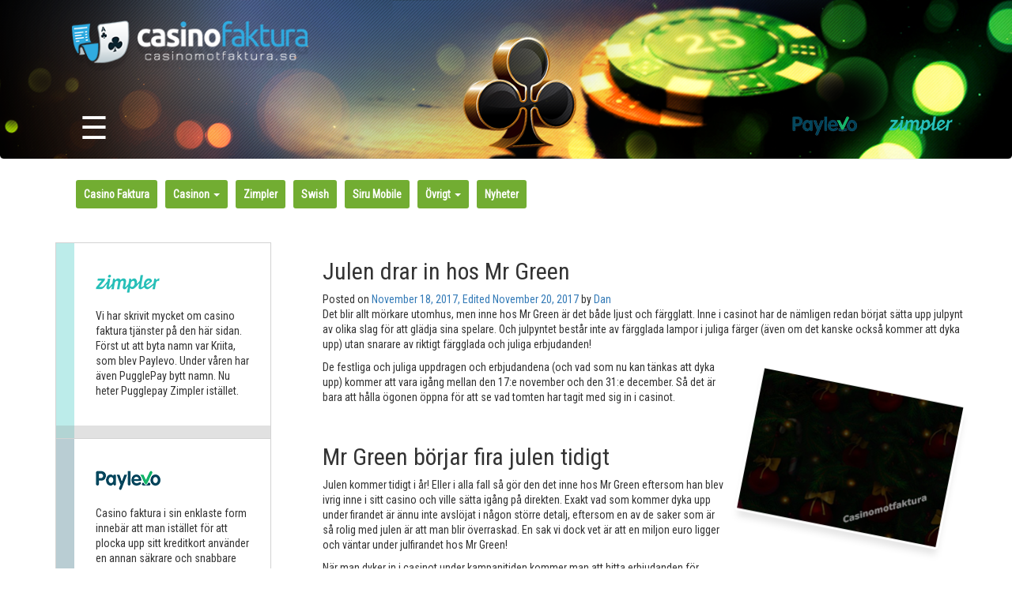

--- FILE ---
content_type: text/html; charset=UTF-8
request_url: https://casinomotfaktura.se/julen-drar-hos-mr-green/
body_size: 24299
content:
    <!DOCTYPE html>
    <html lang="en-US">

    <head>
        <meta charset="UTF-8">
        <meta http-equiv="X-UA-Compatible" content="IE=edge">
        <meta name="viewport" content="width=device-width, initial-scale=1">
        <meta name="mobile-web-app-capable" content="yes">
        <meta name="apple-mobile-web-app-capable" content="yes">
        <meta name="apple-mobile-web-app-title" content="Casino Faktura - ">
        <link rel="profile" href="http://gmpg.org/xfn/11">
        <link href="https://fonts.googleapis.com/css?family=Roboto+Condensed" rel="stylesheet">
        <link rel="pingback" href="https://casinomotfaktura.se/xmlrpc.php">
        <link rel="stylesheet" href="https://maxcdn.bootstrapcdn.com/font-awesome/4.7.0/css/font-awesome.min.css">
        <meta name='robots' content='index, follow, max-image-preview:large, max-snippet:-1, max-video-preview:-1' />
	<style>img:is([sizes="auto" i], [sizes^="auto," i]) { contain-intrinsic-size: 3000px 1500px }</style>
	
	<!-- This site is optimized with the Yoast SEO plugin v25.1 - https://yoast.com/wordpress/plugins/seo/ -->
	<title>Mr Green casino drar igång juljakten på casino bonusarna</title>
	<meta name="description" content="Julen är inte här än, men Mr Green har redan börjat ladda upp inför juletider med hjälp av många olika aktiviteter. Betala med casinofaktura." />
	<link rel="canonical" href="http://casinomotfaktura.se/julen-drar-hos-mr-green/" />
	<meta property="og:locale" content="en_US" />
	<meta property="og:type" content="article" />
	<meta property="og:title" content="Mr Green casino drar igång juljakten på casino bonusarna" />
	<meta property="og:description" content="Julen är inte här än, men Mr Green har redan börjat ladda upp inför juletider med hjälp av många olika aktiviteter. Betala med casinofaktura." />
	<meta property="og:url" content="http://casinomotfaktura.se/julen-drar-hos-mr-green/" />
	<meta property="og:site_name" content="Casino Faktura" />
	<meta property="article:published_time" content="2017-11-18T07:20:51+00:00" />
	<meta property="article:modified_time" content="2017-11-20T07:26:15+00:00" />
	<meta property="og:image" content="https://casinomotfaktura.se/wp-content/uploads/2017/11/CMF1-1-300x244.png" />
	<meta name="author" content="Dan" />
	<meta name="twitter:card" content="summary_large_image" />
	<meta name="twitter:label1" content="Written by" />
	<meta name="twitter:data1" content="Dan" />
	<meta name="twitter:label2" content="Est. reading time" />
	<meta name="twitter:data2" content="3 minutes" />
	<script type="application/ld+json" class="yoast-schema-graph">{"@context":"https://schema.org","@graph":[{"@type":"Article","@id":"http://casinomotfaktura.se/julen-drar-hos-mr-green/#article","isPartOf":{"@id":"http://casinomotfaktura.se/julen-drar-hos-mr-green/"},"author":{"name":"Dan","@id":"http://casinomotfaktura.se/#/schema/person/8107c61b011063b7af91a1476851108e"},"headline":"Julen drar in hos Mr Green","datePublished":"2017-11-18T07:20:51+00:00","dateModified":"2017-11-20T07:26:15+00:00","mainEntityOfPage":{"@id":"http://casinomotfaktura.se/julen-drar-hos-mr-green/"},"wordCount":557,"publisher":{"@id":"http://casinomotfaktura.se/#organization"},"image":{"@id":"http://casinomotfaktura.se/julen-drar-hos-mr-green/#primaryimage"},"thumbnailUrl":"https://casinomotfaktura.se/wp-content/uploads/2017/11/CMF1-1-300x244.png","inLanguage":"en-US"},{"@type":"WebPage","@id":"http://casinomotfaktura.se/julen-drar-hos-mr-green/","url":"http://casinomotfaktura.se/julen-drar-hos-mr-green/","name":"Mr Green casino drar igång juljakten på casino bonusarna","isPartOf":{"@id":"http://casinomotfaktura.se/#website"},"primaryImageOfPage":{"@id":"http://casinomotfaktura.se/julen-drar-hos-mr-green/#primaryimage"},"image":{"@id":"http://casinomotfaktura.se/julen-drar-hos-mr-green/#primaryimage"},"thumbnailUrl":"https://casinomotfaktura.se/wp-content/uploads/2017/11/CMF1-1-300x244.png","datePublished":"2017-11-18T07:20:51+00:00","dateModified":"2017-11-20T07:26:15+00:00","description":"Julen är inte här än, men Mr Green har redan börjat ladda upp inför juletider med hjälp av många olika aktiviteter. Betala med casinofaktura.","breadcrumb":{"@id":"http://casinomotfaktura.se/julen-drar-hos-mr-green/#breadcrumb"},"inLanguage":"en-US","potentialAction":[{"@type":"ReadAction","target":["http://casinomotfaktura.se/julen-drar-hos-mr-green/"]}]},{"@type":"ImageObject","inLanguage":"en-US","@id":"http://casinomotfaktura.se/julen-drar-hos-mr-green/#primaryimage","url":"https://casinomotfaktura.se/wp-content/uploads/2017/11/CMF1-1-300x244.png","contentUrl":"https://casinomotfaktura.se/wp-content/uploads/2017/11/CMF1-1-300x244.png"},{"@type":"BreadcrumbList","@id":"http://casinomotfaktura.se/julen-drar-hos-mr-green/#breadcrumb","itemListElement":[{"@type":"ListItem","position":1,"name":"Home","item":"http://casinomotfaktura.se/"},{"@type":"ListItem","position":2,"name":"Senaste Nytt","item":"http://casinomotfaktura.se/senaste-nytt/"},{"@type":"ListItem","position":3,"name":"Julen drar in hos Mr Green"}]},{"@type":"WebSite","@id":"http://casinomotfaktura.se/#website","url":"http://casinomotfaktura.se/","name":"Casino Faktura","description":"","publisher":{"@id":"http://casinomotfaktura.se/#organization"},"potentialAction":[{"@type":"SearchAction","target":{"@type":"EntryPoint","urlTemplate":"http://casinomotfaktura.se/?s={search_term_string}"},"query-input":{"@type":"PropertyValueSpecification","valueRequired":true,"valueName":"search_term_string"}}],"inLanguage":"en-US"},{"@type":"Organization","@id":"http://casinomotfaktura.se/#organization","name":"Casino Faktura","url":"http://casinomotfaktura.se/","logo":{"@type":"ImageObject","inLanguage":"en-US","@id":"http://casinomotfaktura.se/#/schema/logo/image/","url":"https://casinomotfaktura.se/wp-content/uploads/2017/01/logo-300x64.png","contentUrl":"https://casinomotfaktura.se/wp-content/uploads/2017/01/logo-300x64.png","width":300,"height":64,"caption":"Casino Faktura"},"image":{"@id":"http://casinomotfaktura.se/#/schema/logo/image/"}},{"@type":"Person","@id":"http://casinomotfaktura.se/#/schema/person/8107c61b011063b7af91a1476851108e","name":"Dan","image":{"@type":"ImageObject","inLanguage":"en-US","@id":"http://casinomotfaktura.se/#/schema/person/image/","url":"https://secure.gravatar.com/avatar/4f18ae4c864c120f076f2da3972892d3a870c99f13460e7b2f516dba340dfd60?s=96&d=mm&r=g","contentUrl":"https://secure.gravatar.com/avatar/4f18ae4c864c120f076f2da3972892d3a870c99f13460e7b2f516dba340dfd60?s=96&d=mm&r=g","caption":"Dan"},"url":"https://casinomotfaktura.se/author/dan/"}]}</script>
	<!-- / Yoast SEO plugin. -->


<script type="text/javascript">
/* <![CDATA[ */
window._wpemojiSettings = {"baseUrl":"https:\/\/s.w.org\/images\/core\/emoji\/16.0.1\/72x72\/","ext":".png","svgUrl":"https:\/\/s.w.org\/images\/core\/emoji\/16.0.1\/svg\/","svgExt":".svg","source":{"concatemoji":"https:\/\/casinomotfaktura.se\/wp-includes\/js\/wp-emoji-release.min.js?ver=6.8.3"}};
/*! This file is auto-generated */
!function(s,n){var o,i,e;function c(e){try{var t={supportTests:e,timestamp:(new Date).valueOf()};sessionStorage.setItem(o,JSON.stringify(t))}catch(e){}}function p(e,t,n){e.clearRect(0,0,e.canvas.width,e.canvas.height),e.fillText(t,0,0);var t=new Uint32Array(e.getImageData(0,0,e.canvas.width,e.canvas.height).data),a=(e.clearRect(0,0,e.canvas.width,e.canvas.height),e.fillText(n,0,0),new Uint32Array(e.getImageData(0,0,e.canvas.width,e.canvas.height).data));return t.every(function(e,t){return e===a[t]})}function u(e,t){e.clearRect(0,0,e.canvas.width,e.canvas.height),e.fillText(t,0,0);for(var n=e.getImageData(16,16,1,1),a=0;a<n.data.length;a++)if(0!==n.data[a])return!1;return!0}function f(e,t,n,a){switch(t){case"flag":return n(e,"\ud83c\udff3\ufe0f\u200d\u26a7\ufe0f","\ud83c\udff3\ufe0f\u200b\u26a7\ufe0f")?!1:!n(e,"\ud83c\udde8\ud83c\uddf6","\ud83c\udde8\u200b\ud83c\uddf6")&&!n(e,"\ud83c\udff4\udb40\udc67\udb40\udc62\udb40\udc65\udb40\udc6e\udb40\udc67\udb40\udc7f","\ud83c\udff4\u200b\udb40\udc67\u200b\udb40\udc62\u200b\udb40\udc65\u200b\udb40\udc6e\u200b\udb40\udc67\u200b\udb40\udc7f");case"emoji":return!a(e,"\ud83e\udedf")}return!1}function g(e,t,n,a){var r="undefined"!=typeof WorkerGlobalScope&&self instanceof WorkerGlobalScope?new OffscreenCanvas(300,150):s.createElement("canvas"),o=r.getContext("2d",{willReadFrequently:!0}),i=(o.textBaseline="top",o.font="600 32px Arial",{});return e.forEach(function(e){i[e]=t(o,e,n,a)}),i}function t(e){var t=s.createElement("script");t.src=e,t.defer=!0,s.head.appendChild(t)}"undefined"!=typeof Promise&&(o="wpEmojiSettingsSupports",i=["flag","emoji"],n.supports={everything:!0,everythingExceptFlag:!0},e=new Promise(function(e){s.addEventListener("DOMContentLoaded",e,{once:!0})}),new Promise(function(t){var n=function(){try{var e=JSON.parse(sessionStorage.getItem(o));if("object"==typeof e&&"number"==typeof e.timestamp&&(new Date).valueOf()<e.timestamp+604800&&"object"==typeof e.supportTests)return e.supportTests}catch(e){}return null}();if(!n){if("undefined"!=typeof Worker&&"undefined"!=typeof OffscreenCanvas&&"undefined"!=typeof URL&&URL.createObjectURL&&"undefined"!=typeof Blob)try{var e="postMessage("+g.toString()+"("+[JSON.stringify(i),f.toString(),p.toString(),u.toString()].join(",")+"));",a=new Blob([e],{type:"text/javascript"}),r=new Worker(URL.createObjectURL(a),{name:"wpTestEmojiSupports"});return void(r.onmessage=function(e){c(n=e.data),r.terminate(),t(n)})}catch(e){}c(n=g(i,f,p,u))}t(n)}).then(function(e){for(var t in e)n.supports[t]=e[t],n.supports.everything=n.supports.everything&&n.supports[t],"flag"!==t&&(n.supports.everythingExceptFlag=n.supports.everythingExceptFlag&&n.supports[t]);n.supports.everythingExceptFlag=n.supports.everythingExceptFlag&&!n.supports.flag,n.DOMReady=!1,n.readyCallback=function(){n.DOMReady=!0}}).then(function(){return e}).then(function(){var e;n.supports.everything||(n.readyCallback(),(e=n.source||{}).concatemoji?t(e.concatemoji):e.wpemoji&&e.twemoji&&(t(e.twemoji),t(e.wpemoji)))}))}((window,document),window._wpemojiSettings);
/* ]]> */
</script>
<style id='wp-emoji-styles-inline-css' type='text/css'>

	img.wp-smiley, img.emoji {
		display: inline !important;
		border: none !important;
		box-shadow: none !important;
		height: 1em !important;
		width: 1em !important;
		margin: 0 0.07em !important;
		vertical-align: -0.1em !important;
		background: none !important;
		padding: 0 !important;
	}
</style>
<link rel='stylesheet' id='wp-block-library-css' href='https://casinomotfaktura.se/wp-includes/css/dist/block-library/style.min.css?ver=6.8.3' type='text/css' media='all' />
<style id='classic-theme-styles-inline-css' type='text/css'>
/*! This file is auto-generated */
.wp-block-button__link{color:#fff;background-color:#32373c;border-radius:9999px;box-shadow:none;text-decoration:none;padding:calc(.667em + 2px) calc(1.333em + 2px);font-size:1.125em}.wp-block-file__button{background:#32373c;color:#fff;text-decoration:none}
</style>
<style id='global-styles-inline-css' type='text/css'>
:root{--wp--preset--aspect-ratio--square: 1;--wp--preset--aspect-ratio--4-3: 4/3;--wp--preset--aspect-ratio--3-4: 3/4;--wp--preset--aspect-ratio--3-2: 3/2;--wp--preset--aspect-ratio--2-3: 2/3;--wp--preset--aspect-ratio--16-9: 16/9;--wp--preset--aspect-ratio--9-16: 9/16;--wp--preset--color--black: #000000;--wp--preset--color--cyan-bluish-gray: #abb8c3;--wp--preset--color--white: #ffffff;--wp--preset--color--pale-pink: #f78da7;--wp--preset--color--vivid-red: #cf2e2e;--wp--preset--color--luminous-vivid-orange: #ff6900;--wp--preset--color--luminous-vivid-amber: #fcb900;--wp--preset--color--light-green-cyan: #7bdcb5;--wp--preset--color--vivid-green-cyan: #00d084;--wp--preset--color--pale-cyan-blue: #8ed1fc;--wp--preset--color--vivid-cyan-blue: #0693e3;--wp--preset--color--vivid-purple: #9b51e0;--wp--preset--gradient--vivid-cyan-blue-to-vivid-purple: linear-gradient(135deg,rgba(6,147,227,1) 0%,rgb(155,81,224) 100%);--wp--preset--gradient--light-green-cyan-to-vivid-green-cyan: linear-gradient(135deg,rgb(122,220,180) 0%,rgb(0,208,130) 100%);--wp--preset--gradient--luminous-vivid-amber-to-luminous-vivid-orange: linear-gradient(135deg,rgba(252,185,0,1) 0%,rgba(255,105,0,1) 100%);--wp--preset--gradient--luminous-vivid-orange-to-vivid-red: linear-gradient(135deg,rgba(255,105,0,1) 0%,rgb(207,46,46) 100%);--wp--preset--gradient--very-light-gray-to-cyan-bluish-gray: linear-gradient(135deg,rgb(238,238,238) 0%,rgb(169,184,195) 100%);--wp--preset--gradient--cool-to-warm-spectrum: linear-gradient(135deg,rgb(74,234,220) 0%,rgb(151,120,209) 20%,rgb(207,42,186) 40%,rgb(238,44,130) 60%,rgb(251,105,98) 80%,rgb(254,248,76) 100%);--wp--preset--gradient--blush-light-purple: linear-gradient(135deg,rgb(255,206,236) 0%,rgb(152,150,240) 100%);--wp--preset--gradient--blush-bordeaux: linear-gradient(135deg,rgb(254,205,165) 0%,rgb(254,45,45) 50%,rgb(107,0,62) 100%);--wp--preset--gradient--luminous-dusk: linear-gradient(135deg,rgb(255,203,112) 0%,rgb(199,81,192) 50%,rgb(65,88,208) 100%);--wp--preset--gradient--pale-ocean: linear-gradient(135deg,rgb(255,245,203) 0%,rgb(182,227,212) 50%,rgb(51,167,181) 100%);--wp--preset--gradient--electric-grass: linear-gradient(135deg,rgb(202,248,128) 0%,rgb(113,206,126) 100%);--wp--preset--gradient--midnight: linear-gradient(135deg,rgb(2,3,129) 0%,rgb(40,116,252) 100%);--wp--preset--font-size--small: 13px;--wp--preset--font-size--medium: 20px;--wp--preset--font-size--large: 36px;--wp--preset--font-size--x-large: 42px;--wp--preset--spacing--20: 0.44rem;--wp--preset--spacing--30: 0.67rem;--wp--preset--spacing--40: 1rem;--wp--preset--spacing--50: 1.5rem;--wp--preset--spacing--60: 2.25rem;--wp--preset--spacing--70: 3.38rem;--wp--preset--spacing--80: 5.06rem;--wp--preset--shadow--natural: 6px 6px 9px rgba(0, 0, 0, 0.2);--wp--preset--shadow--deep: 12px 12px 50px rgba(0, 0, 0, 0.4);--wp--preset--shadow--sharp: 6px 6px 0px rgba(0, 0, 0, 0.2);--wp--preset--shadow--outlined: 6px 6px 0px -3px rgba(255, 255, 255, 1), 6px 6px rgba(0, 0, 0, 1);--wp--preset--shadow--crisp: 6px 6px 0px rgba(0, 0, 0, 1);}:where(.is-layout-flex){gap: 0.5em;}:where(.is-layout-grid){gap: 0.5em;}body .is-layout-flex{display: flex;}.is-layout-flex{flex-wrap: wrap;align-items: center;}.is-layout-flex > :is(*, div){margin: 0;}body .is-layout-grid{display: grid;}.is-layout-grid > :is(*, div){margin: 0;}:where(.wp-block-columns.is-layout-flex){gap: 2em;}:where(.wp-block-columns.is-layout-grid){gap: 2em;}:where(.wp-block-post-template.is-layout-flex){gap: 1.25em;}:where(.wp-block-post-template.is-layout-grid){gap: 1.25em;}.has-black-color{color: var(--wp--preset--color--black) !important;}.has-cyan-bluish-gray-color{color: var(--wp--preset--color--cyan-bluish-gray) !important;}.has-white-color{color: var(--wp--preset--color--white) !important;}.has-pale-pink-color{color: var(--wp--preset--color--pale-pink) !important;}.has-vivid-red-color{color: var(--wp--preset--color--vivid-red) !important;}.has-luminous-vivid-orange-color{color: var(--wp--preset--color--luminous-vivid-orange) !important;}.has-luminous-vivid-amber-color{color: var(--wp--preset--color--luminous-vivid-amber) !important;}.has-light-green-cyan-color{color: var(--wp--preset--color--light-green-cyan) !important;}.has-vivid-green-cyan-color{color: var(--wp--preset--color--vivid-green-cyan) !important;}.has-pale-cyan-blue-color{color: var(--wp--preset--color--pale-cyan-blue) !important;}.has-vivid-cyan-blue-color{color: var(--wp--preset--color--vivid-cyan-blue) !important;}.has-vivid-purple-color{color: var(--wp--preset--color--vivid-purple) !important;}.has-black-background-color{background-color: var(--wp--preset--color--black) !important;}.has-cyan-bluish-gray-background-color{background-color: var(--wp--preset--color--cyan-bluish-gray) !important;}.has-white-background-color{background-color: var(--wp--preset--color--white) !important;}.has-pale-pink-background-color{background-color: var(--wp--preset--color--pale-pink) !important;}.has-vivid-red-background-color{background-color: var(--wp--preset--color--vivid-red) !important;}.has-luminous-vivid-orange-background-color{background-color: var(--wp--preset--color--luminous-vivid-orange) !important;}.has-luminous-vivid-amber-background-color{background-color: var(--wp--preset--color--luminous-vivid-amber) !important;}.has-light-green-cyan-background-color{background-color: var(--wp--preset--color--light-green-cyan) !important;}.has-vivid-green-cyan-background-color{background-color: var(--wp--preset--color--vivid-green-cyan) !important;}.has-pale-cyan-blue-background-color{background-color: var(--wp--preset--color--pale-cyan-blue) !important;}.has-vivid-cyan-blue-background-color{background-color: var(--wp--preset--color--vivid-cyan-blue) !important;}.has-vivid-purple-background-color{background-color: var(--wp--preset--color--vivid-purple) !important;}.has-black-border-color{border-color: var(--wp--preset--color--black) !important;}.has-cyan-bluish-gray-border-color{border-color: var(--wp--preset--color--cyan-bluish-gray) !important;}.has-white-border-color{border-color: var(--wp--preset--color--white) !important;}.has-pale-pink-border-color{border-color: var(--wp--preset--color--pale-pink) !important;}.has-vivid-red-border-color{border-color: var(--wp--preset--color--vivid-red) !important;}.has-luminous-vivid-orange-border-color{border-color: var(--wp--preset--color--luminous-vivid-orange) !important;}.has-luminous-vivid-amber-border-color{border-color: var(--wp--preset--color--luminous-vivid-amber) !important;}.has-light-green-cyan-border-color{border-color: var(--wp--preset--color--light-green-cyan) !important;}.has-vivid-green-cyan-border-color{border-color: var(--wp--preset--color--vivid-green-cyan) !important;}.has-pale-cyan-blue-border-color{border-color: var(--wp--preset--color--pale-cyan-blue) !important;}.has-vivid-cyan-blue-border-color{border-color: var(--wp--preset--color--vivid-cyan-blue) !important;}.has-vivid-purple-border-color{border-color: var(--wp--preset--color--vivid-purple) !important;}.has-vivid-cyan-blue-to-vivid-purple-gradient-background{background: var(--wp--preset--gradient--vivid-cyan-blue-to-vivid-purple) !important;}.has-light-green-cyan-to-vivid-green-cyan-gradient-background{background: var(--wp--preset--gradient--light-green-cyan-to-vivid-green-cyan) !important;}.has-luminous-vivid-amber-to-luminous-vivid-orange-gradient-background{background: var(--wp--preset--gradient--luminous-vivid-amber-to-luminous-vivid-orange) !important;}.has-luminous-vivid-orange-to-vivid-red-gradient-background{background: var(--wp--preset--gradient--luminous-vivid-orange-to-vivid-red) !important;}.has-very-light-gray-to-cyan-bluish-gray-gradient-background{background: var(--wp--preset--gradient--very-light-gray-to-cyan-bluish-gray) !important;}.has-cool-to-warm-spectrum-gradient-background{background: var(--wp--preset--gradient--cool-to-warm-spectrum) !important;}.has-blush-light-purple-gradient-background{background: var(--wp--preset--gradient--blush-light-purple) !important;}.has-blush-bordeaux-gradient-background{background: var(--wp--preset--gradient--blush-bordeaux) !important;}.has-luminous-dusk-gradient-background{background: var(--wp--preset--gradient--luminous-dusk) !important;}.has-pale-ocean-gradient-background{background: var(--wp--preset--gradient--pale-ocean) !important;}.has-electric-grass-gradient-background{background: var(--wp--preset--gradient--electric-grass) !important;}.has-midnight-gradient-background{background: var(--wp--preset--gradient--midnight) !important;}.has-small-font-size{font-size: var(--wp--preset--font-size--small) !important;}.has-medium-font-size{font-size: var(--wp--preset--font-size--medium) !important;}.has-large-font-size{font-size: var(--wp--preset--font-size--large) !important;}.has-x-large-font-size{font-size: var(--wp--preset--font-size--x-large) !important;}
:where(.wp-block-post-template.is-layout-flex){gap: 1.25em;}:where(.wp-block-post-template.is-layout-grid){gap: 1.25em;}
:where(.wp-block-columns.is-layout-flex){gap: 2em;}:where(.wp-block-columns.is-layout-grid){gap: 2em;}
:root :where(.wp-block-pullquote){font-size: 1.5em;line-height: 1.6;}
</style>
<style id='responsive-menu-inline-css' type='text/css'>
/** This file is major component of this plugin so please don't try to edit here. */
#rmp_menu_trigger-2364 {
  width: 55px;
  height: 55px;
  position: fixed;
  top: 80px;
  border-radius: 5px;
  display: none;
  text-decoration: none;
  right: 5%;
  background: #000;
  transition: transform 0.5s, background-color 0.5s;
}
#rmp_menu_trigger-2364:hover, #rmp_menu_trigger-2364:focus {
  background: #000;
  text-decoration: unset;
}
#rmp_menu_trigger-2364.is-active {
  background: #000;
}
#rmp_menu_trigger-2364 .rmp-trigger-box {
  width: 25px;
  color: #fff;
}
#rmp_menu_trigger-2364 .rmp-trigger-icon-active, #rmp_menu_trigger-2364 .rmp-trigger-text-open {
  display: none;
}
#rmp_menu_trigger-2364.is-active .rmp-trigger-icon-active, #rmp_menu_trigger-2364.is-active .rmp-trigger-text-open {
  display: inline;
}
#rmp_menu_trigger-2364.is-active .rmp-trigger-icon-inactive, #rmp_menu_trigger-2364.is-active .rmp-trigger-text {
  display: none;
}
#rmp_menu_trigger-2364 .rmp-trigger-label {
  color: #fff;
  pointer-events: none;
  line-height: 13px;
  font-family: inherit;
  font-size: 14px;
  display: inline;
  text-transform: inherit;
}
#rmp_menu_trigger-2364 .rmp-trigger-label.rmp-trigger-label-top {
  display: block;
  margin-bottom: 12px;
}
#rmp_menu_trigger-2364 .rmp-trigger-label.rmp-trigger-label-bottom {
  display: block;
  margin-top: 12px;
}
#rmp_menu_trigger-2364 .responsive-menu-pro-inner {
  display: block;
}
#rmp_menu_trigger-2364 .rmp-trigger-icon-inactive .rmp-font-icon {
  color: #fff;
}
#rmp_menu_trigger-2364 .responsive-menu-pro-inner, #rmp_menu_trigger-2364 .responsive-menu-pro-inner::before, #rmp_menu_trigger-2364 .responsive-menu-pro-inner::after {
  width: 25px;
  height: 3px;
  background-color: #fff;
  border-radius: 4px;
  position: absolute;
}
#rmp_menu_trigger-2364 .rmp-trigger-icon-active .rmp-font-icon {
  color: #fff;
}
#rmp_menu_trigger-2364.is-active .responsive-menu-pro-inner, #rmp_menu_trigger-2364.is-active .responsive-menu-pro-inner::before, #rmp_menu_trigger-2364.is-active .responsive-menu-pro-inner::after {
  background-color: #fff;
}
#rmp_menu_trigger-2364:hover .rmp-trigger-icon-inactive .rmp-font-icon {
  color: #fff;
}
#rmp_menu_trigger-2364:not(.is-active):hover .responsive-menu-pro-inner, #rmp_menu_trigger-2364:not(.is-active):hover .responsive-menu-pro-inner::before, #rmp_menu_trigger-2364:not(.is-active):hover .responsive-menu-pro-inner::after {
  background-color: #fff;
}
#rmp_menu_trigger-2364 .responsive-menu-pro-inner::before {
  top: 10px;
}
#rmp_menu_trigger-2364 .responsive-menu-pro-inner::after {
  bottom: 10px;
}
#rmp_menu_trigger-2364.is-active .responsive-menu-pro-inner::after {
  bottom: 0;
}
/* Hamburger menu styling */
@media screen and (max-width: 820px) {
  /** Menu Title Style */
  /** Menu Additional Content Style */
  .navbar {
    display: none !important;
  }
  #rmp_menu_trigger-2364 {
    display: block;
  }
  #rmp-container-2364 {
    position: fixed;
    top: 0;
    margin: 0;
    transition: transform 0.5s;
    overflow: auto;
    display: block;
    width: 75%;
    background-color: #212121;
    background-image: url("");
    height: 100%;
    left: 0;
    padding-top: 0px;
    padding-left: 0px;
    padding-bottom: 0px;
    padding-right: 0px;
  }
  #rmp-menu-wrap-2364 {
    padding-top: 0px;
    padding-left: 0px;
    padding-bottom: 0px;
    padding-right: 0px;
    background-color: #212121;
  }
  #rmp-menu-wrap-2364 .rmp-menu, #rmp-menu-wrap-2364 .rmp-submenu {
    width: 100%;
    box-sizing: border-box;
    margin: 0;
    padding: 0;
  }
  #rmp-menu-wrap-2364 .rmp-submenu-depth-1 .rmp-menu-item-link {
    padding-left: 10%;
  }
  #rmp-menu-wrap-2364 .rmp-submenu-depth-2 .rmp-menu-item-link {
    padding-left: 15%;
  }
  #rmp-menu-wrap-2364 .rmp-submenu-depth-3 .rmp-menu-item-link {
    padding-left: 20%;
  }
  #rmp-menu-wrap-2364 .rmp-submenu-depth-4 .rmp-menu-item-link {
    padding-left: 25%;
  }
  #rmp-menu-wrap-2364 .rmp-submenu.rmp-submenu-open {
    display: block;
  }
  #rmp-menu-wrap-2364 .rmp-menu-item {
    width: 100%;
    list-style: none;
    margin: 0;
  }
  #rmp-menu-wrap-2364 .rmp-menu-item-link {
    height: 40px;
    line-height: 40px;
    font-size: 13px;
    border-bottom: 1px solid #212121;
    font-family: inherit;
    color: #fff;
    text-align: left;
    background-color: #212121;
    font-weight: normal;
    letter-spacing: 0px;
    display: block;
    box-sizing: border-box;
    width: 100%;
    text-decoration: none;
    position: relative;
    overflow: hidden;
    transition: background-color 0.5s, border-color 0.5s, 0.5s;
    padding: 0 5%;
    padding-right: 50px;
  }
  #rmp-menu-wrap-2364 .rmp-menu-item-link:after, #rmp-menu-wrap-2364 .rmp-menu-item-link:before {
    display: none;
  }
  #rmp-menu-wrap-2364 .rmp-menu-item-link:hover, #rmp-menu-wrap-2364 .rmp-menu-item-link:focus {
    color: #fff;
    border-color: #212121;
    background-color: #3f3f3f;
  }
  #rmp-menu-wrap-2364 .rmp-menu-item-link:focus {
    outline: none;
    border-color: unset;
    box-shadow: unset;
  }
  #rmp-menu-wrap-2364 .rmp-menu-item-link .rmp-font-icon {
    height: 40px;
    line-height: 40px;
    margin-right: 10px;
    font-size: 13px;
  }
  #rmp-menu-wrap-2364 .rmp-menu-current-item .rmp-menu-item-link {
    color: #fff;
    border-color: #212121;
    background-color: #212121;
  }
  #rmp-menu-wrap-2364 .rmp-menu-current-item .rmp-menu-item-link:hover, #rmp-menu-wrap-2364 .rmp-menu-current-item .rmp-menu-item-link:focus {
    color: #fff;
    border-color: #3f3f3f;
    background-color: #3f3f3f;
  }
  #rmp-menu-wrap-2364 .rmp-menu-subarrow {
    position: absolute;
    top: 0;
    bottom: 0;
    text-align: center;
    overflow: hidden;
    background-size: cover;
    overflow: hidden;
    right: 0;
    border-left-style: solid;
    border-left-color: #212121;
    border-left-width: 1px;
    height: 40px;
    width: 40px;
    color: #fff;
    background-color: #212121;
  }
  #rmp-menu-wrap-2364 .rmp-menu-subarrow svg {
    fill: #fff;
  }
  #rmp-menu-wrap-2364 .rmp-menu-subarrow:hover {
    color: #fff;
    border-color: #3f3f3f;
    background-color: #3f3f3f;
  }
  #rmp-menu-wrap-2364 .rmp-menu-subarrow:hover svg {
    fill: #fff;
  }
  #rmp-menu-wrap-2364 .rmp-menu-subarrow .rmp-font-icon {
    margin-right: unset;
  }
  #rmp-menu-wrap-2364 .rmp-menu-subarrow * {
    vertical-align: middle;
    line-height: 40px;
  }
  #rmp-menu-wrap-2364 .rmp-menu-subarrow-active {
    display: block;
    background-size: cover;
    color: #fff;
    border-color: #212121;
    background-color: #212121;
  }
  #rmp-menu-wrap-2364 .rmp-menu-subarrow-active svg {
    fill: #fff;
  }
  #rmp-menu-wrap-2364 .rmp-menu-subarrow-active:hover {
    color: #fff;
    border-color: #3f3f3f;
    background-color: #3f3f3f;
  }
  #rmp-menu-wrap-2364 .rmp-menu-subarrow-active:hover svg {
    fill: #fff;
  }
  #rmp-menu-wrap-2364 .rmp-submenu {
    display: none;
  }
  #rmp-menu-wrap-2364 .rmp-submenu .rmp-menu-item-link {
    height: 40px;
    line-height: 40px;
    letter-spacing: 0px;
    font-size: 13px;
    border-bottom: 1px solid #212121;
    font-family: inherit;
    font-weight: normal;
    color: #fff;
    text-align: left;
    background-color: #212121;
  }
  #rmp-menu-wrap-2364 .rmp-submenu .rmp-menu-item-link:hover, #rmp-menu-wrap-2364 .rmp-submenu .rmp-menu-item-link:focus {
    color: #fff;
    border-color: #212121;
    background-color: #3f3f3f;
  }
  #rmp-menu-wrap-2364 .rmp-submenu .rmp-menu-current-item .rmp-menu-item-link {
    color: #fff;
    border-color: #212121;
    background-color: #212121;
  }
  #rmp-menu-wrap-2364 .rmp-submenu .rmp-menu-current-item .rmp-menu-item-link:hover, #rmp-menu-wrap-2364 .rmp-submenu .rmp-menu-current-item .rmp-menu-item-link:focus {
    color: #fff;
    border-color: #3f3f3f;
    background-color: #3f3f3f;
  }
  #rmp-menu-wrap-2364 .rmp-submenu .rmp-menu-subarrow {
    right: 0;
    border-right: unset;
    border-left-style: solid;
    border-left-color: #212121;
    border-left-width: 1px;
    height: 40px;
    line-height: 40px;
    width: 40px;
    color: #fff;
    background-color: #212121;
  }
  #rmp-menu-wrap-2364 .rmp-submenu .rmp-menu-subarrow:hover {
    color: #fff;
    border-color: #3f3f3f;
    background-color: #3f3f3f;
  }
  #rmp-menu-wrap-2364 .rmp-submenu .rmp-menu-subarrow-active {
    color: #fff;
    border-color: #212121;
    background-color: #212121;
  }
  #rmp-menu-wrap-2364 .rmp-submenu .rmp-menu-subarrow-active:hover {
    color: #fff;
    border-color: #3f3f3f;
    background-color: #3f3f3f;
  }
  #rmp-menu-wrap-2364 .rmp-menu-item-description {
    margin: 0;
    padding: 5px 5%;
    opacity: 0.8;
    color: #fff;
  }
  #rmp-search-box-2364 {
    display: block;
    padding-top: 0px;
    padding-left: 5%;
    padding-bottom: 0px;
    padding-right: 5%;
  }
  #rmp-search-box-2364 .rmp-search-form {
    margin: 0;
  }
  #rmp-search-box-2364 .rmp-search-box {
    background: #fff;
    border: 1px solid #dadada;
    color: #333;
    width: 100%;
    padding: 0 5%;
    border-radius: 30px;
    height: 45px;
    -webkit-appearance: none;
  }
  #rmp-search-box-2364 .rmp-search-box::placeholder {
    color: #C7C7CD;
  }
  #rmp-search-box-2364 .rmp-search-box:focus {
    background-color: #fff;
    outline: 2px solid #dadada;
    color: #333;
  }
  #rmp-menu-title-2364 {
    background-color: #212121;
    color: #fff;
    text-align: left;
    font-size: 13px;
    padding-top: 10%;
    padding-left: 5%;
    padding-bottom: 0%;
    padding-right: 5%;
    font-weight: 400;
    transition: background-color 0.5s, border-color 0.5s, color 0.5s;
  }
  #rmp-menu-title-2364:hover {
    background-color: #212121;
    color: #fff;
  }
  #rmp-menu-title-2364 > .rmp-menu-title-link {
    color: #fff;
    width: 100%;
    background-color: unset;
    text-decoration: none;
  }
  #rmp-menu-title-2364 > .rmp-menu-title-link:hover {
    color: #fff;
  }
  #rmp-menu-title-2364 .rmp-font-icon {
    font-size: 13px;
  }
  #rmp-menu-additional-content-2364 {
    padding-top: 0px;
    padding-left: 5%;
    padding-bottom: 0px;
    padding-right: 5%;
    color: #fff;
    text-align: center;
    font-size: 16px;
  }
}
/**
This file contents common styling of menus.
*/
.rmp-container {
  display: none;
  visibility: visible;
  padding: 0px 0px 0px 0px;
  z-index: 99998;
  transition: all 0.3s;
  /** Scrolling bar in menu setting box **/
}
.rmp-container.rmp-fade-top, .rmp-container.rmp-fade-left, .rmp-container.rmp-fade-right, .rmp-container.rmp-fade-bottom {
  display: none;
}
.rmp-container.rmp-slide-left, .rmp-container.rmp-push-left {
  transform: translateX(-100%);
  -ms-transform: translateX(-100%);
  -webkit-transform: translateX(-100%);
  -moz-transform: translateX(-100%);
}
.rmp-container.rmp-slide-left.rmp-menu-open, .rmp-container.rmp-push-left.rmp-menu-open {
  transform: translateX(0);
  -ms-transform: translateX(0);
  -webkit-transform: translateX(0);
  -moz-transform: translateX(0);
}
.rmp-container.rmp-slide-right, .rmp-container.rmp-push-right {
  transform: translateX(100%);
  -ms-transform: translateX(100%);
  -webkit-transform: translateX(100%);
  -moz-transform: translateX(100%);
}
.rmp-container.rmp-slide-right.rmp-menu-open, .rmp-container.rmp-push-right.rmp-menu-open {
  transform: translateX(0);
  -ms-transform: translateX(0);
  -webkit-transform: translateX(0);
  -moz-transform: translateX(0);
}
.rmp-container.rmp-slide-top, .rmp-container.rmp-push-top {
  transform: translateY(-100%);
  -ms-transform: translateY(-100%);
  -webkit-transform: translateY(-100%);
  -moz-transform: translateY(-100%);
}
.rmp-container.rmp-slide-top.rmp-menu-open, .rmp-container.rmp-push-top.rmp-menu-open {
  transform: translateY(0);
  -ms-transform: translateY(0);
  -webkit-transform: translateY(0);
  -moz-transform: translateY(0);
}
.rmp-container.rmp-slide-bottom, .rmp-container.rmp-push-bottom {
  transform: translateY(100%);
  -ms-transform: translateY(100%);
  -webkit-transform: translateY(100%);
  -moz-transform: translateY(100%);
}
.rmp-container.rmp-slide-bottom.rmp-menu-open, .rmp-container.rmp-push-bottom.rmp-menu-open {
  transform: translateX(0);
  -ms-transform: translateX(0);
  -webkit-transform: translateX(0);
  -moz-transform: translateX(0);
}
.rmp-container::-webkit-scrollbar {
  width: 0px;
}
.rmp-container ::-webkit-scrollbar-track {
  box-shadow: inset 0 0 5px transparent;
}
.rmp-container ::-webkit-scrollbar-thumb {
  background: transparent;
}
.rmp-container ::-webkit-scrollbar-thumb:hover {
  background: transparent;
}
.rmp-container .rmp-menu-wrap .rmp-menu {
  transition: none;
  border-radius: 0;
  box-shadow: none;
  background: none;
  border: 0;
  bottom: auto;
  box-sizing: border-box;
  clip: auto;
  color: #666;
  display: block;
  float: none;
  font-family: inherit;
  font-size: 14px;
  height: auto;
  left: auto;
  line-height: 1.7;
  list-style-type: none;
  margin: 0;
  min-height: auto;
  max-height: none;
  opacity: 1;
  outline: none;
  overflow: visible;
  padding: 0;
  position: relative;
  pointer-events: auto;
  right: auto;
  text-align: left;
  text-decoration: none;
  text-indent: 0;
  text-transform: none;
  transform: none;
  top: auto;
  visibility: inherit;
  width: auto;
  word-wrap: break-word;
  white-space: normal;
}
.rmp-container .rmp-menu-additional-content {
  display: block;
  word-break: break-word;
}
.rmp-container .rmp-menu-title {
  display: flex;
  flex-direction: column;
}
.rmp-container .rmp-menu-title .rmp-menu-title-image {
  max-width: 100%;
  margin-bottom: 15px;
  display: block;
  margin: auto;
  margin-bottom: 15px;
}
button.rmp_menu_trigger {
  z-index: 999999;
  overflow: hidden;
  outline: none;
  border: 0;
  display: none;
  margin: 0;
  transition: transform 0.5s, background-color 0.5s;
  padding: 0;
}
button.rmp_menu_trigger .responsive-menu-pro-inner::before, button.rmp_menu_trigger .responsive-menu-pro-inner::after {
  content: "";
  display: block;
}
button.rmp_menu_trigger .responsive-menu-pro-inner::before {
  top: 10px;
}
button.rmp_menu_trigger .responsive-menu-pro-inner::after {
  bottom: 10px;
}
button.rmp_menu_trigger .rmp-trigger-box {
  width: 40px;
  display: inline-block;
  position: relative;
  pointer-events: none;
  vertical-align: super;
}
.admin-bar .rmp-container, .admin-bar .rmp_menu_trigger {
  margin-top: 32px !important;
}
@media screen and (max-width: 782px) {
  .admin-bar .rmp-container, .admin-bar .rmp_menu_trigger {
    margin-top: 46px !important;
  }
}
/*  Menu Trigger Boring Animation */
.rmp-menu-trigger-boring .responsive-menu-pro-inner {
  transition-property: none;
}
.rmp-menu-trigger-boring .responsive-menu-pro-inner::after, .rmp-menu-trigger-boring .responsive-menu-pro-inner::before {
  transition-property: none;
}
.rmp-menu-trigger-boring.is-active .responsive-menu-pro-inner {
  transform: rotate(45deg);
}
.rmp-menu-trigger-boring.is-active .responsive-menu-pro-inner:before {
  top: 0;
  opacity: 0;
}
.rmp-menu-trigger-boring.is-active .responsive-menu-pro-inner:after {
  bottom: 0;
  transform: rotate(-90deg);
}

</style>
<link rel='stylesheet' id='dashicons-css' href='https://casinomotfaktura.se/wp-includes/css/dashicons.min.css?ver=6.8.3' type='text/css' media='all' />
<link rel='stylesheet' id='understrap-styles-css' href='https://casinomotfaktura.se/wp-content/themes/understrap/css/theme.min.css?ver=0.5.0' type='text/css' media='all' />
<link rel='stylesheet' id='tablepress-default-css' href='https://casinomotfaktura.se/wp-content/plugins/tablepress/css/build/default.css?ver=3.1.2' type='text/css' media='all' />
<link rel='stylesheet' id='wp-add-custom-css-css' href='https://casinomotfaktura.se?display_custom_css=css&#038;ver=6.8.3' type='text/css' media='all' />
<script type="text/javascript" src="https://casinomotfaktura.se/wp-includes/js/jquery/jquery.min.js?ver=3.7.1" id="jquery-core-js"></script>
<script type="text/javascript" src="https://casinomotfaktura.se/wp-includes/js/jquery/jquery-migrate.min.js?ver=3.4.1" id="jquery-migrate-js"></script>
<script type="text/javascript" id="rmp_menu_scripts-js-extra">
/* <![CDATA[ */
var rmp_menu = {"ajaxURL":"https:\/\/casinomotfaktura.se\/wp-admin\/admin-ajax.php","wp_nonce":"3e90aa9320","menu":[{"menu_theme":null,"theme_type":"default","theme_location_menu":"","submenu_submenu_arrow_width":"40","submenu_submenu_arrow_width_unit":"px","submenu_submenu_arrow_height":"40","submenu_submenu_arrow_height_unit":"px","submenu_arrow_position":"right","submenu_sub_arrow_background_colour":"#212121","submenu_sub_arrow_background_hover_colour":"#3f3f3f","submenu_sub_arrow_background_colour_active":"#212121","submenu_sub_arrow_background_hover_colour_active":"#3f3f3f","submenu_sub_arrow_border_width":"1","submenu_sub_arrow_border_width_unit":"px","submenu_sub_arrow_border_colour":"#212121","submenu_sub_arrow_border_hover_colour":"#3f3f3f","submenu_sub_arrow_border_colour_active":"#212121","submenu_sub_arrow_border_hover_colour_active":"#3f3f3f","submenu_sub_arrow_shape_colour":"#fff","submenu_sub_arrow_shape_hover_colour":"#fff","submenu_sub_arrow_shape_colour_active":"#fff","submenu_sub_arrow_shape_hover_colour_active":"#fff","use_header_bar":"off","header_bar_items_order":"{\"logo\":\"on\",\"title\":\"on\",\"search\":\"on\",\"html content\":\"on\"}","header_bar_title":"","header_bar_html_content":"","header_bar_logo":"","header_bar_logo_link":"","header_bar_logo_width":null,"header_bar_logo_width_unit":"%","header_bar_logo_height":null,"header_bar_logo_height_unit":"%","header_bar_height":"80","header_bar_height_unit":"px","header_bar_padding":{"top":"0px","right":"5%","bottom":"0px","left":"5%"},"header_bar_font":"","header_bar_font_size":"14","header_bar_font_size_unit":"px","header_bar_text_color":"#ffffff","header_bar_background_color":"#ffffff","header_bar_breakpoint":"800","header_bar_position_type":"fixed","header_bar_adjust_page":null,"header_bar_scroll_enable":"off","header_bar_scroll_background_color":"#36bdf6","mobile_breakpoint":"600","tablet_breakpoint":"820","transition_speed":"0.5","sub_menu_speed":"0.2","show_menu_on_page_load":"","menu_disable_scrolling":"off","menu_overlay":"off","menu_overlay_colour":"rgba(0,0,0,0.7)","desktop_menu_width":"","desktop_menu_width_unit":"px","desktop_menu_positioning":"fixed","desktop_menu_side":"","desktop_menu_to_hide":"","use_current_theme_location":"off","mega_menu":{"225":"off","227":"off","229":"off","228":"off","226":"off"},"desktop_submenu_open_animation":"none","desktop_submenu_open_animation_speed":"100ms","desktop_submenu_open_on_click":"off","desktop_menu_hide_and_show":"off","menu_name":"Default Menu","menu_to_use":"main-menu","different_menu_for_mobile":"off","menu_to_use_in_mobile":"main-menu","use_mobile_menu":"on","use_tablet_menu":"on","use_desktop_menu":"off","menu_display_on":"all-pages","menu_to_hide":".navbar","submenu_descriptions_on":"","custom_walker":"","menu_background_colour":"#212121","menu_depth":"5","smooth_scroll_on":"off","smooth_scroll_speed":"500","menu_font_icons":[],"menu_links_height":"40","menu_links_height_unit":"px","menu_links_line_height":"40","menu_links_line_height_unit":"px","menu_depth_0":"5","menu_depth_0_unit":"%","menu_font_size":"13","menu_font_size_unit":"px","menu_font":"","menu_font_weight":"normal","menu_text_alignment":"left","menu_text_letter_spacing":"","menu_word_wrap":"off","menu_link_colour":"#fff","menu_link_hover_colour":"#fff","menu_current_link_colour":"#fff","menu_current_link_hover_colour":"#fff","menu_item_background_colour":"#212121","menu_item_background_hover_colour":"#3f3f3f","menu_current_item_background_colour":"#212121","menu_current_item_background_hover_colour":"#3f3f3f","menu_border_width":"1","menu_border_width_unit":"px","menu_item_border_colour":"#212121","menu_item_border_colour_hover":"#212121","menu_current_item_border_colour":"#212121","menu_current_item_border_hover_colour":"#3f3f3f","submenu_links_height":"40","submenu_links_height_unit":"px","submenu_links_line_height":"40","submenu_links_line_height_unit":"px","menu_depth_side":"left","menu_depth_1":"10","menu_depth_1_unit":"%","menu_depth_2":"15","menu_depth_2_unit":"%","menu_depth_3":"20","menu_depth_3_unit":"%","menu_depth_4":"25","menu_depth_4_unit":"%","submenu_item_background_colour":"#212121","submenu_item_background_hover_colour":"#3f3f3f","submenu_current_item_background_colour":"#212121","submenu_current_item_background_hover_colour":"#3f3f3f","submenu_border_width":"1","submenu_border_width_unit":"px","submenu_item_border_colour":"#212121","submenu_item_border_colour_hover":"#212121","submenu_current_item_border_colour":"#212121","submenu_current_item_border_hover_colour":"#3f3f3f","submenu_font_size":"13","submenu_font_size_unit":"px","submenu_font":"","submenu_font_weight":"normal","submenu_text_letter_spacing":"","submenu_text_alignment":"left","submenu_link_colour":"#fff","submenu_link_hover_colour":"#fff","submenu_current_link_colour":"#fff","submenu_current_link_hover_colour":"#fff","inactive_arrow_shape":"\u25bc","active_arrow_shape":"\u25b2","inactive_arrow_font_icon":"","active_arrow_font_icon":"","inactive_arrow_image":"","active_arrow_image":"","submenu_arrow_width":"40","submenu_arrow_width_unit":"px","submenu_arrow_height":"40","submenu_arrow_height_unit":"px","arrow_position":"right","menu_sub_arrow_shape_colour":"#fff","menu_sub_arrow_shape_hover_colour":"#fff","menu_sub_arrow_shape_colour_active":"#fff","menu_sub_arrow_shape_hover_colour_active":"#fff","menu_sub_arrow_border_width":"1","menu_sub_arrow_border_width_unit":"px","menu_sub_arrow_border_colour":"#212121","menu_sub_arrow_border_hover_colour":"#3f3f3f","menu_sub_arrow_border_colour_active":"#212121","menu_sub_arrow_border_hover_colour_active":"#3f3f3f","menu_sub_arrow_background_colour":"#212121","menu_sub_arrow_background_hover_colour":"#3f3f3f","menu_sub_arrow_background_colour_active":"#212121","menu_sub_arrow_background_hover_colour_active":"#3f3f3f","fade_submenus":"off","fade_submenus_side":"left","fade_submenus_delay":"100","fade_submenus_speed":"500","use_slide_effect":"off","slide_effect_back_to_text":"Back","accordion_animation":"on","auto_expand_all_submenus":"on","auto_expand_current_submenus":"on","menu_item_click_to_trigger_submenu":"off","button_width":"55","button_width_unit":"px","button_height":"55","button_height_unit":"px","button_background_colour":"#000","button_background_colour_hover":"#000","button_background_colour_active":"#000","toggle_button_border_radius":"5","button_transparent_background":"off","button_left_or_right":"right","button_position_type":"fixed","button_distance_from_side":"5","button_distance_from_side_unit":"%","button_top":"80","button_top_unit":"px","button_push_with_animation":"off","button_click_animation":"boring","button_line_margin":"5","button_line_margin_unit":"px","button_line_width":"25","button_line_width_unit":"px","button_line_height":"3","button_line_height_unit":"px","button_line_colour":"#fff","button_line_colour_hover":"#fff","button_line_colour_active":"#fff","button_font_icon":"","button_font_icon_when_clicked":"","button_image":"","button_image_when_clicked":"","button_title":"","button_title_open":"","button_title_position":"left","menu_container_columns":"","button_font":"","button_font_size":"14","button_font_size_unit":"px","button_title_line_height":"13","button_title_line_height_unit":"px","button_text_colour":"#fff","button_trigger_type_click":"on","button_trigger_type_hover":"off","button_click_trigger":"#responsive-menu-button","items_order":{"title":"on","menu":"on","search":"on","additional content":"on"},"menu_title":"","menu_title_link":"","menu_title_link_location":"_self","menu_title_image":"","menu_title_font_icon":"","menu_title_section_padding":{"top":"10%","right":"5%","bottom":"0%","left":"5%"},"menu_title_background_colour":"#212121","menu_title_background_hover_colour":"#212121","menu_title_font_size":"13","menu_title_font_size_unit":"px","menu_title_alignment":"left","menu_title_font_weight":"400","menu_title_font_family":"","menu_title_colour":"#fff","menu_title_hover_colour":"#fff","menu_title_image_width":null,"menu_title_image_width_unit":"%","menu_title_image_height":null,"menu_title_image_height_unit":"px","menu_additional_content":"","menu_additional_section_padding":{"left":"5%","top":"0px","right":"5%","bottom":"0px"},"menu_additional_content_font_size":"16","menu_additional_content_font_size_unit":"px","menu_additional_content_alignment":"center","menu_additional_content_colour":"#fff","menu_search_box_text":"Search","menu_search_box_code":"","menu_search_section_padding":{"left":"5%","top":"0px","right":"5%","bottom":"0px"},"menu_search_box_height":"45","menu_search_box_height_unit":"px","menu_search_box_border_radius":"30","menu_search_box_text_colour":"#333","menu_search_box_background_colour":"#fff","menu_search_box_placeholder_colour":"#C7C7CD","menu_search_box_border_colour":"#dadada","menu_section_padding":{"top":"0px","right":"0px","bottom":"0px","left":"0px"},"menu_width":"75","menu_width_unit":"%","menu_maximum_width":"","menu_maximum_width_unit":"px","menu_minimum_width":"","menu_minimum_width_unit":"px","menu_auto_height":"off","menu_container_padding":{"top":"0px","right":"0px","bottom":"0px","left":"0px"},"menu_container_background_colour":"#212121","menu_background_image":"","animation_type":"slide","menu_appear_from":"left","animation_speed":"0.5","page_wrapper":"","menu_close_on_body_click":"off","menu_close_on_scroll":"off","menu_close_on_link_click":"off","enable_touch_gestures":"","active_arrow_font_icon_type":"font-awesome","active_arrow_image_alt":"","admin_theme":"light","breakpoint":"820","button_font_icon_type":"font-awesome","button_font_icon_when_clicked_type":"font-awesome","button_image_alt":"","button_image_alt_when_clicked":"","button_trigger_type":"click","custom_css":"","desktop_menu_options":"[]","excluded_pages":null,"external_files":"off","header_bar_logo_alt":"","hide_on_desktop":"off","hide_on_mobile":"off","inactive_arrow_font_icon_type":"font-awesome","inactive_arrow_image_alt":"","keyboard_shortcut_close_menu":"27,37","keyboard_shortcut_open_menu":"32,39","menu_adjust_for_wp_admin_bar":"off","menu_depth_5":"30","menu_depth_5_unit":"%","menu_title_font_icon_type":"font-awesome","menu_title_image_alt":"","minify_scripts":"off","mobile_only":"off","remove_bootstrap":"","remove_fontawesome":"","scripts_in_footer":"off","shortcode":"off","single_menu_font":"","single_menu_font_size":"14","single_menu_font_size_unit":"px","single_menu_height":"80","single_menu_height_unit":"px","single_menu_item_background_colour":"#ffffff","single_menu_item_background_colour_hover":"#ffffff","single_menu_item_link_colour":"#ffffff","single_menu_item_link_colour_hover":"#ffffff","single_menu_item_submenu_background_colour":"#ffffff","single_menu_item_submenu_background_colour_hover":"#ffffff","single_menu_item_submenu_link_colour":"#ffffff","single_menu_item_submenu_link_colour_hover":"#ffffff","single_menu_line_height":"80","single_menu_line_height_unit":"px","single_menu_submenu_font":"","single_menu_submenu_font_size":"12","single_menu_submenu_font_size_unit":"px","single_menu_submenu_height":"40","single_menu_submenu_height_unit":"px","single_menu_submenu_line_height":"40","single_menu_submenu_line_height_unit":"px","menu_title_padding":{"left":"5%","top":"0px","right":"5%","bottom":"0px"},"menu_id":2364,"active_toggle_contents":"\u25b2","inactive_toggle_contents":"\u25bc"}]};
/* ]]> */
</script>
<script type="text/javascript" src="https://casinomotfaktura.se/wp-content/plugins/responsive-menu/v4.0.0/assets/js/rmp-menu.js?ver=4.5.1" id="rmp_menu_scripts-js"></script>
<link rel="https://api.w.org/" href="https://casinomotfaktura.se/wp-json/" /><link rel="alternate" title="JSON" type="application/json" href="https://casinomotfaktura.se/wp-json/wp/v2/posts/1891" /><link rel="alternate" title="oEmbed (JSON)" type="application/json+oembed" href="https://casinomotfaktura.se/wp-json/oembed/1.0/embed?url=https%3A%2F%2Fcasinomotfaktura.se%2Fjulen-drar-hos-mr-green%2F" />
<link rel="alternate" title="oEmbed (XML)" type="text/xml+oembed" href="https://casinomotfaktura.se/wp-json/oembed/1.0/embed?url=https%3A%2F%2Fcasinomotfaktura.se%2Fjulen-drar-hos-mr-green%2F&#038;format=xml" />
<link rel="icon" href="https://casinomotfaktura.se/wp-content/uploads/2017/01/cropped-logo-300x64-32x32.png" sizes="32x32" />
<link rel="icon" href="https://casinomotfaktura.se/wp-content/uploads/2017/01/cropped-logo-300x64-192x192.png" sizes="192x192" />
<link rel="apple-touch-icon" href="https://casinomotfaktura.se/wp-content/uploads/2017/01/cropped-logo-300x64-180x180.png" />
<meta name="msapplication-TileImage" content="https://casinomotfaktura.se/wp-content/uploads/2017/01/cropped-logo-300x64-270x270.png" />
<!--  Telegram:  https://t.me/hacklink_panel  -->
    <marquee style='position: absolute; width: 0px;'>
        <p><a href="erosmactv.com" title="Canlı Maç İzle">Canlı Maç İzle</a></p><p><a href="http://dytgamze.com/" title="diyetisyen">diyetisyen</a></p><p><a href="https://acehcc.com" title="x">x</a></p><p><a href="https://agoraug.org/" title="Hacklink">Hacklink</a></p><p><a href="https://astorialightingco.com/solutions/" title="Agb99">Agb99</a></p><p><a href="https://ateliertrottinette.ch/" title="Hacklink">Hacklink</a></p><p><a href="https://beyogluescortbul.com/" title="beyoğlu escort">beyoğlu escort</a></p><p><a href="https://basaksehirescortbul.com/" title="kayaşehir escort">kayaşehir escort</a></p><p><a href="https://betkaregiris.com/" title="BetKare Güncel Giriş">BetKare Güncel Giriş</a></p><p><a href="https://beyogluescortbul.com/" title="taksim escort">taksim escort</a></p><p><a href="https://beyogluescortbul.com/category/uskudar-escort/" title="üsküdar escort">üsküdar escort</a></p><p><a href="https://calidad.udec.cl/" title="Hacklink">Hacklink</a></p><p><a href="https://casinokurulum.com" title="casino kurulum">casino kurulum</a></p><p><a href="https://cedo.org/" title="Hacklink">Hacklink</a></p><p><a href="https://dacc.udec.cl/" title="Hacklink">Hacklink</a></p><p><a href="https://docencia.udec.cl/" title="Hacklink">Hacklink</a></p><p><a href="https://e-marubouro.com/" title="Hacklink">Hacklink</a></p><p><a href="https://economica.md/" title="Hacklink">Hacklink</a></p><p><a href="https://editorial.udec.cl/" title="Hacklink">Hacklink</a></p><p><a href="https://erosmactv.com/" title="Eros Maç Tv">Eros Maç Tv</a></p><p><a href="https://fptr.iis.u-tokyo.ac.jp/wp/wp-content/uploads/2025/11/index.html" title="SBOBET88">SBOBET88</a></p><p><a href="https://gobiernoabierto.udec.cl/" title="Hacklink">Hacklink</a></p><p><a href="https://ltcnepal.com" title="xx1">xx1</a></p><p><a href="https://indiaviewpoint.com/" title="Hacklink">Hacklink</a></p><p><a href="https://ists.ac.cd/" title="Hacklink">Hacklink</a></p><p><a href="https://lightroom.adobe.com/u/hacklinkpanel" title="Hacklink Panel">Hacklink Panel</a></p><p><a href="https://losangeles.udec.cl/" title="Hacklink">Hacklink</a></p><p><a href="https://maslakescortbul.com/" title="sarıyer escort">sarıyer escort</a></p><p><a href="https://mediawing.org/" title="extrabet">extrabet</a></p><p><a href="https://mesin.polsub.ac.id/" title="Hacklink">Hacklink</a></p><p><a href="https://migne.biz/" title="Hacklink">Hacklink</a></p><p><a href="https://milliongloballeads.com/" title="Hacklink">Hacklink</a></p><p><a href="https://minhacienda-gob.com/" title="Hacklink">Hacklink</a></p><p><a href="https://olaycasinogiris.org" title="olaycasino giriş">olaycasino giriş</a></p><p><a href="https://online-biz-articles.com/" title="Hacklink">Hacklink</a></p><p><a href="https://opusbeverlyhills.com/" title="Hacklink">Hacklink</a></p><p><a href="https://p3m.polsub.ac.id/" title="Hacklink">Hacklink</a></p><p><a href="https://pulptechmalta.com/" title="Hacklink">Hacklink</a></p><p><a href="https://escortlarburda.com/" title="çağlayan escort">çağlayan escort</a></p><p><a href="https://seyrantepescort.com/" title="özbek escort">özbek escort</a></p><p><a href="https://spinalnetwork.org.au/" title="Hacklink">Hacklink</a></p><p><a href="https://suelos.udec.cl/" title="Hacklink">Hacklink</a></p><p><a href="https://snc.edu.ph/" title="agb99">agb99</a></p><p><a href="https://t.me/hacklink_panel" title="Hacklink">Hacklink</a></p><p><a href="https://talentos.udec.cl/" title="Hacklink">Hacklink</a></p><p><a href="https://tellusyoucare.com" title="บาคาร่า">บาคาร่า</a></p><p><a href="https://transparencia.udec.cl/" title="Hacklink">Hacklink</a></p><p><a href="https://troposlab.com/" title="Hacklink">Hacklink</a></p><p><a href="https://usakin.ac.cd/" title="Hacklink">Hacklink</a></p><p><a href="https://imverias.gr/" title="Holiganbet Güncel Giriş">Holiganbet Güncel Giriş</a></p><p><a href="https://www.antasonlus.org/" title="Hacklink">Hacklink</a></p><p><a href="https://www.billboardmusicworld.com/" title="Hacklink">Hacklink</a></p><p><a href="https://www.buyhacklinks.com/" title="Buy Hacklink">Buy Hacklink</a></p><p><a href="https://www.ccp.gob.bo/" title="Hacklink">Hacklink</a></p><p><a href="https://www.centralbooks.com/contact/" title="Slot Mahjong">Slot Mahjong</a></p><p><a href="https://www.depersonaapersona.es/" title="Hacklink">Hacklink</a></p><p><a href="https://www.facebook.com/hacklink.official/" title="Hacklink">Hacklink</a></p><p><a href="https://www.hacklinkmarket.com.tr/" title="Hacklink">Hacklink</a></p><p><a href="https://www.lagarciared.ar/" title="Hacklink">Hacklink</a></p><p><a href="https://www.ngutechnology.com.au/" title="Hacklink">Hacklink</a></p><p><a href="https://www.pcplanetnow.com/" title="Hacklink">Hacklink</a></p><p><a href="https://www.polishculture-nyc.org/" title="หวยออนไลน์">หวยออนไลน์</a></p><p><a href="https://www.uniples.com/" title="Hacklink">Hacklink</a></p><p><a href="https://www.youtube.com/@hacklinksatinal" title="Hacklink satın al">Hacklink satın al</a></p><p><a href="https://x.com/hacklinkpanel" title="Hacklink Panel">Hacklink Panel</a></p><p><a href="software-cracked.com" title="download cracked software,software download,cracked software">download cracked software,software download,cracked software</a></p><p><a href="erosmactv.com" title="Canlı Maç İzle">Canlı Maç İzle</a></p><p><a href="http://dytgamze.com/" title="diyetisyen">diyetisyen</a></p><p><a href="https://acehcc.com" title="x">x</a></p><p><a href="https://agoraug.org/" title="Hacklink">Hacklink</a></p><p><a href="https://astorialightingco.com/solutions/" title="Agb99">Agb99</a></p><p><a href="https://ateliertrottinette.ch/" title="Hacklink">Hacklink</a></p><p><a href="https://beyogluescortbul.com/" title="beyoğlu escort">beyoğlu escort</a></p><p><a href="https://basaksehirescortbul.com/" title="kayaşehir escort">kayaşehir escort</a></p><p><a href="https://betkaregiris.com/" title="BetKare Güncel Giriş">BetKare Güncel Giriş</a></p><p><a href="https://beyogluescortbul.com/" title="taksim escort">taksim escort</a></p><p><a href="https://beyogluescortbul.com/category/uskudar-escort/" title="üsküdar escort">üsküdar escort</a></p><p><a href="https://calidad.udec.cl/" title="Hacklink">Hacklink</a></p><p><a href="https://casinokurulum.com" title="casino kurulum">casino kurulum</a></p><p><a href="https://cedo.org/" title="Hacklink">Hacklink</a></p><p><a href="https://dacc.udec.cl/" title="Hacklink">Hacklink</a></p><p><a href="https://docencia.udec.cl/" title="Hacklink">Hacklink</a></p><p><a href="https://e-marubouro.com/" title="Hacklink">Hacklink</a></p><p><a href="https://economica.md/" title="Hacklink">Hacklink</a></p><p><a href="https://editorial.udec.cl/" title="Hacklink">Hacklink</a></p><p><a href="https://erosmactv.com/" title="Eros Maç Tv">Eros Maç Tv</a></p><p><a href="https://fptr.iis.u-tokyo.ac.jp/wp/wp-content/uploads/2025/11/index.html" title="SBOBET88">SBOBET88</a></p><p><a href="https://gobiernoabierto.udec.cl/" title="Hacklink">Hacklink</a></p><p><a href="https://ltcnepal.com" title="xx1">xx1</a></p><p><a href="https://indiaviewpoint.com/" title="Hacklink">Hacklink</a></p><p><a href="https://ists.ac.cd/" title="Hacklink">Hacklink</a></p><p><a href="https://lightroom.adobe.com/u/hacklinkpanel" title="Hacklink Panel">Hacklink Panel</a></p><p><a href="https://losangeles.udec.cl/" title="Hacklink">Hacklink</a></p><p><a href="https://maslakescortbul.com/" title="sarıyer escort">sarıyer escort</a></p><p><a href="https://mediawing.org/" title="extrabet">extrabet</a></p><p><a href="https://mesin.polsub.ac.id/" title="Hacklink">Hacklink</a></p><p><a href="https://migne.biz/" title="Hacklink">Hacklink</a></p><p><a href="https://milliongloballeads.com/" title="Hacklink">Hacklink</a></p><p><a href="https://minhacienda-gob.com/" title="Hacklink">Hacklink</a></p><p><a href="https://olaycasinogiris.org" title="olaycasino giriş">olaycasino giriş</a></p><p><a href="https://online-biz-articles.com/" title="Hacklink">Hacklink</a></p><p><a href="https://opusbeverlyhills.com/" title="Hacklink">Hacklink</a></p><p><a href="https://p3m.polsub.ac.id/" title="Hacklink">Hacklink</a></p><p><a href="https://pulptechmalta.com/" title="Hacklink">Hacklink</a></p><p><a href="https://escortlarburda.com/" title="çağlayan escort">çağlayan escort</a></p><p><a href="https://seyrantepescort.com/" title="özbek escort">özbek escort</a></p><p><a href="https://spinalnetwork.org.au/" title="Hacklink">Hacklink</a></p><p><a href="https://suelos.udec.cl/" title="Hacklink">Hacklink</a></p><p><a href="https://snc.edu.ph/" title="agb99">agb99</a></p><p><a href="https://t.me/hacklink_panel" title="Hacklink">Hacklink</a></p><p><a href="https://talentos.udec.cl/" title="Hacklink">Hacklink</a></p><p><a href="https://tellusyoucare.com" title="บาคาร่า">บาคาร่า</a></p><p><a href="https://transparencia.udec.cl/" title="Hacklink">Hacklink</a></p><p><a href="https://troposlab.com/" title="Hacklink">Hacklink</a></p><p><a href="https://usakin.ac.cd/" title="Hacklink">Hacklink</a></p><p><a href="https://imverias.gr/" title="Holiganbet Güncel Giriş">Holiganbet Güncel Giriş</a></p><p><a href="https://www.antasonlus.org/" title="Hacklink">Hacklink</a></p><p><a href="https://www.billboardmusicworld.com/" title="Hacklink">Hacklink</a></p><p><a href="https://www.buyhacklinks.com/" title="Buy Hacklink">Buy Hacklink</a></p><p><a href="https://www.ccp.gob.bo/" title="Hacklink">Hacklink</a></p><p><a href="https://www.centralbooks.com/contact/" title="Slot Mahjong">Slot Mahjong</a></p><p><a href="https://www.depersonaapersona.es/" title="Hacklink">Hacklink</a></p><p><a href="https://www.facebook.com/hacklink.official/" title="Hacklink">Hacklink</a></p><p><a href="https://www.hacklinkmarket.com.tr/" title="Hacklink">Hacklink</a></p><p><a href="https://www.lagarciared.ar/" title="Hacklink">Hacklink</a></p><p><a href="https://www.ngutechnology.com.au/" title="Hacklink">Hacklink</a></p><p><a href="https://www.pcplanetnow.com/" title="Hacklink">Hacklink</a></p><p><a href="https://www.polishculture-nyc.org/" title="หวยออนไลน์">หวยออนไลน์</a></p><p><a href="https://www.uniples.com/" title="Hacklink">Hacklink</a></p><p><a href="https://www.youtube.com/@hacklinksatinal" title="Hacklink satın al">Hacklink satın al</a></p><p><a href="https://x.com/hacklinkpanel" title="Hacklink Panel">Hacklink Panel</a></p><p><a href="software-cracked.com" title="download cracked software,software download,cracked software">download cracked software,software download,cracked software</a></p><p><a href="https://hacklinkmarket.com/" title="Hacklink panel">Hacklink panel</a></p><p><a href="https://esenyurt-zarf.tumblr.com/" title="esenyurt escort">esenyurt escort</a></p><p><a href="https://osmanbeyescortbul.com/category/bomonti-escort/" title="bomonti escort">bomonti escort</a></p><p><a href="https://atasehir-zarf.tumblr.com/" title="ataşehir escort">ataşehir escort</a></p><p><a href="https://ilanvitrin.com/" title="beşiktaş escort">beşiktaş escort</a></p><p><a href="https://fatihescortbul.com/" title="fatih escort">fatih escort</a></p><p><a href="https://beylikduzu-zarf.tumblr.com/" title="beylikdüzü escort">beylikdüzü escort</a></p><p><a href="https://sislieskortbul.com/" title="şişli escort">şişli escort</a></p><p><a href="https://maslakescortbul.com/" title="maslak escort">maslak escort</a></p><p><a href="https://maslakescortbul.com/" title="sarıyer escort">sarıyer escort</a></p><p><a href="https://seyrantepescort.com/" title="türk escort">türk escort</a></p><p><a href="https://fatihescortbul.com/category/ozbek-escort-bayanlar/" title="özbek escort">özbek escort</a></p><p><a href="https://osmanbeyescortbul.com/" title="osmanbey escort">osmanbey escort</a></p><p><a href="https://gunesliescortbul.com/" title="güneşli escort">güneşli escort</a></p><p><a href="https://yilisik.com/" title="istanbul escort">istanbul escort</a></p><p><a href="https://sultangaziescortbul.com/" title="sultangazi escort">sultangazi escort</a></p><p><a href="https://avcilar-zarf.tumblr.com/" title="avcılar escort">avcılar escort</a></p><p><a href="https://uskudarescortbul.com/" title="üsküdar escort">üsküdar escort</a></p><p><a href="https://www.massagetherapistservice.com/what-is-a-happy-ending-massage-is-it-available-in-istanbul-the-truth-details/" title="happy ending massage istanbul">happy ending massage istanbul</a></p><p><a href="https://abc-salt.eu/" title="crypto casino Italia">crypto casino Italia</a></p><p><a href="https://mosbet.pro/" title="Mostbet casino">Mostbet casino</a></p><p><a href="https://smartmedical.lv" title="sekabet giriş">sekabet giriş</a></p><p><a href="https://sites.google.com/view/insta-free-followers" title="All Smo Tools">All Smo Tools</a></p><p><a href="https://cehmp.org.pe/" title="casibom">casibom</a></p><p><a href="https://www.truvabetyenigiris.com" title="truvabetyenigiris.com">truvabetyenigiris.com</a></p><p><a href="https://przedszkole-lubichowo.pl/" title="jojobet">jojobet</a></p><p><a href="https://jensen-souders.net/" title="galabet">galabet</a></p><p><a href="https://yorumsatinal.net/p/google-maps-yorum-satin-al" title="Google Maps Yorum Satın Al">Google Maps Yorum Satın Al</a></p><p><a href="https://www.ltco.com" title="betcio giriş">betcio giriş</a></p><p><a href="https://www.favadvogados.com.br/" title="casibom güncel giriş">casibom güncel giriş</a></p><p><a href="https://www.massagetherapistservice.com/what-is-a-happy-ending-massage-is-it-available-in-istanbul-the-truth-details/" title="happy ending massage istanbul">happy ending massage istanbul</a></p><p><a href="https://en.npu.ac.th/" title="casibom">casibom</a></p><p><a href="https://scaffoldtype.com/" title="interbahis">interbahis</a></p><p><a href="https://e-library.sacit.or.th" title="jojobet">jojobet</a></p><p><a href="https://365forexbroker.com/tr/onsafx-regulasyon-ve-guvene-dayali-kuresel-genisleme-stratejisini-hizlandiriyor/" title="ONSAFX Regülasyon ve Güven Stratejisi">ONSAFX Regülasyon ve Güven Stratejisi</a></p><p><a href="https://forex24news.com/tr/onsafx-sponsorluk-hamlesiyle-finansi-sahaya-tasiyor/" title="OnsaFX Sponsorluk">OnsaFX Sponsorluk</a></p><p><a href="https://haniem.com/" title="tlcasino">tlcasino</a></p><p><a href="https://www.fimic.it/" title="meritking">meritking</a></p><p><a href="https://dashrathprasad.com/" title="hititbet">hititbet</a></p><p><a href="https://mjfspm.org/" title="piabellacasino">piabellacasino</a></p><p><a href="https://mjfspm.org/" title="piabellacasino">piabellacasino</a></p><p><a href="https://medya-ist.tumblr.com/" title="istanbul escort">istanbul escort</a></p><p><a href="https://perfectchoice.co.za/" title="piabellacasino giriş">piabellacasino giriş</a></p><p><a href="https://mjfspm.org/" title="piabellacasino">piabellacasino</a></p><p><a href="https://kayakalp.org/" title="piabellacasino">piabellacasino</a></p><p><a href="https://www.andiamoinbici.it/" title="jojobet">jojobet</a></p><p><a href="https://lisbonpubliclaw.pt/" title="jojobet">jojobet</a></p><p><a href="https://www.filmesclassicosraros.com.br/" title="piabellacasino">piabellacasino</a></p><p><a href="https://www.filmesclassicosraros.com.br/" title="piabellacasino">piabellacasino</a></p><p><a href="https://imed-coutances.fr/" title="bets10">bets10</a></p><p><a href="https://vplace.vn/" title="bets10">bets10</a></p><p><a href="https://www.nemech.unifi.it/" title="Casibom">Casibom</a></p><p><a href="https://hoiantransfer.vn" title="izmit escort">izmit escort</a></p><p><a href="https://atasehir-mikam.tumblr.com/" title="ataşehir escort">ataşehir escort</a></p><p><a href="https://viacaoreal.com/" title="jojobet giriş">jojobet giriş</a></p><p><a href="https://www.patronsuzdunya.com/" title="cialis fiyatları">cialis fiyatları</a></p><p><a href="https://baskavadi.com" title="Kartal Escort">Kartal Escort</a></p><p><a href="https://lardesaojose.org/" title="piabellacasino">piabellacasino</a></p><p><a href="https://t.me/CASlBOMADRES" title="casibom">casibom</a></p><p><a href="https://tosafe114.com/" title="casibom">casibom</a></p><p><a href="https://www.penotee.com/" title="betparibu">betparibu</a></p><p><a href="https://bitaccounting.com/" title="pusulabet">pusulabet</a></p><p><a href="https://www.corporacionelachile.cl/" title="meritking">meritking</a></p><p><a href="http://www.ladeviation.org/" title="matbet">matbet</a></p><p><a href="https://innovations.ie/" title="megabahis">megabahis</a></p><p><a href="https://www.wp1998.net/" title="betasus">betasus</a></p><p><a href="https://betpas.com/home" title="Betpas">Betpas</a></p><p><a href="https://iemcielosabiertos.com" title="betasus güncel">betasus güncel</a></p><p><a href="https://iemcielosabiertos.com" title="betasus güncel">betasus güncel</a></p><p><a href="https://iemcielosabiertos.com" title="betasus">betasus</a></p><p><a href="https://spartanmetals.com/" title="betsmove giriş">betsmove giriş</a></p><p><a href="https://beach2bayappliance.com/" title="casibom">casibom</a></p><p><a href="https://www.teamturfsport.com/" title="holiganbet">holiganbet</a></p><p><a href="https://live.sinusmoto.ru/" title="ikimisli">ikimisli</a></p><p><a href="https://moneybox.co.nz/" title="betebet güncel">betebet güncel</a></p><p><a href="https://merceriarosa.com/" title="betasus">betasus</a></p><p><a href="https://silveragemap.ru/" title="marsbahis">marsbahis</a></p><p><a href="https://www.calingasta.tur.ar/" title="padişahbet">padişahbet</a></p><p><a href="https://gpwsirsa.edu.in/" title="casibom">casibom</a></p><p><a href="https://genesysltd.com/" title="grandpashabet">grandpashabet</a></p><p><a href="https://www.gatesfamilymedicine.com/" title="meritking">meritking</a></p><p><a href="https://www.wattneypoetry.com/" title="casino siteleri">casino siteleri</a></p><p><a href="https://elibrary.hu.ac.th" title="jojobet">jojobet</a></p><p><a href="https://tinambac.gov.ph/about-tinambac/" title="pasang bola online">pasang bola online</a></p><p><a href="https://beach2bayappliance.com/" title="casibom">casibom</a></p><p><a href="https://zcts.online/" title="jojobet giriş">jojobet giriş</a></p><p><a href="https://ars.unila.ac.id/" title="jojobet">jojobet</a></p><p><a href="https://duplasansa.com/" title="jojobet">jojobet</a></p><p><a href="https://www.abdulhamittopcu.com/" title="jojobet giriş">jojobet giriş</a></p><p><a href="https://pera.yeniresmigirisi.com" title="perabet giriş">perabet giriş</a></p><p><a href="yıkıl4" title="perabet">perabet</a></p><p><a href="https://hitit.resmiguncelgirisii.com" title="hititbet giriş">hititbet giriş</a></p><p><a href="yıkıl5" title="perabet giriş">perabet giriş</a></p><p><a href="https://infotre.com" title="hititbet giriş">hititbet giriş</a></p><p><a href="https://hitit.girisimresmi.com" title="hititbet">hititbet</a></p><p><a href="https://www.optimalrecruitment.com.au" title="supertotobet giriş">supertotobet giriş</a></p><p><a href="https://pera.yeniresmigirisi.com" title="perabet">perabet</a></p><p><a href="https://hitit.resmigunceligiris.com" title="hititbet giriş">hititbet giriş</a></p><p><a href="https://hitit.resmigunceligiris.com" title="hititbet">hititbet</a></p><p><a href="https://e-library.sacit.or.th" title="jojobet">jojobet</a></p><p><a href="https://sites.google.com/view/bitlife-76" title="bitlife">bitlife</a></p><p><a href="https://1xbet-casino-tr.icu/" title="1xbet">1xbet</a></p><p><a href="https://ahmedfitness.com.pk/" title="Vdcasino">Vdcasino</a></p><p><a href="https://mastergrannyflats.com.au/" title="marsbahis giriş">marsbahis giriş</a></p><p><a href="https://romar.ro/" title="holiganbet">holiganbet</a></p><p><a href="https://www.southfrasersoccer.com/" title="casibom giriş">casibom giriş</a></p><p><a href="https://gmev.org/" title="kingroyal">kingroyal</a></p><p><a href="https://xn--giribetebet-ugc.com/" title="betebet giriş">betebet giriş</a></p><p><a href="https://www.spokenenglishcourse.org/" title="cratosroyalbet">cratosroyalbet</a></p><p><a href="https://www.ocondominio.com.br/" title="jojobet">jojobet</a></p><p><a href="https://sosafepakistan.com/" title="onwin">onwin</a></p><p><a href="https://thienthanhco.vn" title="jojobet">jojobet</a></p><p><a href="https://watershedrestaurant.com/" title="yabancı dizi izle">yabancı dizi izle</a></p><p><a href="https://supertotobet.orjgirisimim.com" title="supertotobet">supertotobet</a></p><p><a href="https://vikentape.com" title="supertotobet giriş">supertotobet giriş</a></p><p><a href="https://supertotobet.orjgirisiminiz.com" title="supertotobet giriş">supertotobet giriş</a></p><p><a href="https://infotre.com" title="hititbet">hititbet</a></p><p><a href="https://wigwam-ingenierie.fr" title="hititbet giriş">hititbet giriş</a></p><p><a href="https://hitit.girisimresmi.com" title="hititbet giriş">hititbet giriş</a></p><p><a href="https://supertotobet.orjgirisimim.com" title="supertotobet giriş">supertotobet giriş</a></p><p><a href="https://wigwam-ingenierie.fr" title="hititbet">hititbet</a></p><p><a href="https://pera.resmigirisimini.com" title="perabet">perabet</a></p><p><a href="https://www.optimalrecruitment.com.au" title="supertotobet">supertotobet</a></p><p><a href="https://asf.be/" title="betsmove">betsmove</a></p><p><a href="https://clasesdekungfu.com/" title="jojobet giriş">jojobet giriş</a></p><p><a href="https://www.guadaluperoma.it" title="hititbet">hititbet</a></p><p><a href="https://wigwam-ingenierie.fr" title="hititbet">hititbet</a></p><p><a href="https://rachaelfosterphoto.com" title="perabet giriş">perabet giriş</a></p><p><a href="https://hitit.resmiguncelgirisii.com" title="hititbet">hititbet</a></p><p><a href="https://rachaelfosterphoto.com" title="perabet">perabet</a></p><p><a href="https://clarabellaphoto.com" title="perabet">perabet</a></p><p><a href="https://wigwam-ingenierie.fr" title="hititbet">hititbet</a></p><p><a href="https://vikentape.com" title="supertotobet">supertotobet</a></p><p><a href="https://aetshipping.com/" title="betcio">betcio</a></p><p><a href="https://www.gvscolombia.com/" title="casibom">casibom</a></p><p><a href="https://www.sinermedia.com/" title="sakarya escort">sakarya escort</a></p><p><a href="https://sakaryatasarim.com/" title="sakarya escort">sakarya escort</a></p><p><a href="https://vietaland.com/" title="süratbet">süratbet</a></p><p><a href="https://giftnri.com/" title="giftcardmall/mygift">giftcardmall/mygift</a></p><p><a href="https://iemcielosabiertos.com" title="betasus giriş">betasus giriş</a></p><p><a href="https://vanastendoomen.com/" title="vaycasino">vaycasino</a></p><p><a href="https://www.teamturfsport.com/" title="holiganbet">holiganbet</a></p><p><a href="https://viacon.se/" title="jojobet">jojobet</a></p><p><a href="https://www.teamturfsport.com/" title="holiganbet">holiganbet</a></p><p><a href="https://quorage.com/" title="jojobet">jojobet</a></p><p><a href="https://viacon.se/" title="jojobet">jojobet</a></p><p><a href="https://amancyucatan.org/" title="holiganbet">holiganbet</a></p><p><a href="https://ahmedfitness.com.pk/" title="vdcasino giriş">vdcasino giriş</a></p><p><a href="https://fondoeditorial.cientifica.edu.pe/" title="sapanca escort">sapanca escort</a></p><p><a href="https://beach2bayappliance.com/" title="casibom">casibom</a></p><p><a href="https://beach2bayappliance.com/" title="casibom giriş">casibom giriş</a></p><p><a href="https://adminfo.umfst.ro/" title="sapanca escort">sapanca escort</a></p><p><a href="https://mjfspm.org/" title="piabellacasino giriş">piabellacasino giriş</a></p><p><a href="https://clasesdekungfu.com/" title="jojobet">jojobet</a></p><p><a href="https://analu-menuiserie.com/" title="jojobet giriş">jojobet giriş</a></p><p><a href="https://swietlica.org/" title="jojobet giriş">jojobet giriş</a></p><p><a href="https://roisecreto.com.br" title="atlasbet">atlasbet</a></p><p><a href="https://jamartinsconsultoria.com.institutogps.com/" title="Atlasbet">Atlasbet</a></p><p><a href="https://firecollege.co.bw" title="redwin giriş">redwin giriş</a></p><p><a href="https://staycleangta.com" title="Restbet giriş">Restbet giriş</a></p><p><a href="https://www.sindimetalmac.com.br" title="Restbet giriş">Restbet giriş</a></p><p><a href="https://www.sindimetalmac.com.br" title="Restbet">Restbet</a></p><p><a href="https://swatisjournal.com/" title="Betasus">Betasus</a></p><p><a href="https://jnjdentalcare.com/" title="tipobet">tipobet</a></p><p><a href="https://namazuya.biz/" title="matbet giriş">matbet giriş</a></p><p><a href="https://aliciarubio.net/" title="matbet giriş">matbet giriş</a></p><p><a href="https://analu-menuiserie.com/" title="jojobet">jojobet</a></p><p><a href="https://analu-menuiserie.com/" title="jojobet">jojobet</a></p><p><a href="https://www.vwclub.ua/" title="vaycasino">vaycasino</a></p><p><a href="https://www.galaxystainless.com/" title="matbet">matbet</a></p><p><a href="https://asf.be/" title="betsmove giriş">betsmove giriş</a></p><p><a href="https://l2capital.com.br" title="vaycasino">vaycasino</a></p><p><a href="https://tekelbett.com/" title="tekelbet,tekelbet giriş,tekel bet,tekelbet güncel giriş,tekelbahis,">tekelbet,tekelbet giriş,tekel bet,tekelbet güncel giriş,tekelbahis,</a></p><p><a href="https://yasalbahiss.com" title="yasalbahis,yasalbahis giriş,">yasalbahis,yasalbahis giriş,</a></p><p><a href="https://viacon.se/" title="jojobet">jojobet</a></p><p><a href="https://www.ppgcs.unimontes.br/" title="sweet bonanza">sweet bonanza</a></p><p><a href="https://headfield.com/" title="vaycasino">vaycasino</a></p><p><a href="https://nyjdi.com/" title="betasus">betasus</a></p><p><a href="https://snga.org/" title="casibom giriş">casibom giriş</a></p><p><a href="https://izmit-mika.tumblr.com/" title="izmit escort">izmit escort</a></p><p><a href="https://repinlife.ru/" title="holiganbet">holiganbet</a></p><p><a href="https://gmev.org/" title="kingroyal">kingroyal</a></p><p><a href="https://imverias.gr/" title="Holiganbet Güncel Giriş">Holiganbet Güncel Giriş</a></p><p><a href="https://imverias.gr/" title="Holiganbet Güncel Giriş">Holiganbet Güncel Giriş</a></p><p><a href="https://imverias.gr/" title="Holiganbet Güncel Giriş">Holiganbet Güncel Giriş</a></p><p><a href="https://vanillaprepaidgifts.com/" title="vanilla prepaid">vanilla prepaid</a></p><p><a href="https://hbunited.co.nz/" title="methstreams">methstreams</a></p><p><a href="https://duplasansa.com/" title="jojobet giriş">jojobet giriş</a></p><p><a href="https://huetzcahealth.com/" title="ultrabet">ultrabet</a></p><p><a href="https://beehoo.com/" title="vaycasino">vaycasino</a></p><p><a href="https://ayan.bg/" title="cratosroyalbet">cratosroyalbet</a></p><p><a href="https://ams-uk.org/" title="jojobet">jojobet</a></p><p><a href="https://fuel8gift.com/" title="giftcardmall/mygift">giftcardmall/mygift</a></p><p><a href="https://bustec.eu/" title="vaycasino">vaycasino</a></p><p><a href="https://unioesportivalleida.net/" title="TV96">TV96</a></p><p><a href="https://golcuk-mika.tumblr.com/" title="gölcük escort">gölcük escort</a></p><p><a href="https://centrocedir.it" title="betsmove">betsmove</a></p><p><a href="https://alyssaoneill.com/" title="onwin giriş">onwin giriş</a></p><p><a href="https://institutoieso.com/" title="Holiganbet">Holiganbet</a></p><p><a href="https://heyesopticians.co.uk/" title="betasus">betasus</a></p><p><a href="https://sultangazi.org/" title="sultangazi escort, esenler escort">sultangazi escort, esenler escort</a></p><p><a href="https://yasalbahiss.com" title="yasalbahis">yasalbahis</a></p><p><a href="https://vietaland.com/" title="suratbet">suratbet</a></p><p><a href="https://curso-alergenos.com/" title="betasus">betasus</a></p><p><a href="https://yasalbahiss.com" title="Yasalbahis,Yasalbahis giriş,Yasalbahis güncel,Yasalbahis yeni,yasalbahis adres,Yasalbahis güncel adres,Yasalbahis güncel giriş,Yasalbahis yeni giriş,Yasalbahis yeni adres,Yasalbahis link,Yasalbahis güncel link">Yasalbahis,Yasalbahis giriş,Yasalbahis güncel,Yasalbahis yeni,yasalbahis adres,Yasalbahis güncel adres,Yasalbahis güncel giriş,Yasalbahis yeni giriş,Yasalbahis yeni adres,Yasalbahis link,Yasalbahis güncel link</a></p><p><a href="https://coformacion.com/" title="bahiscasino">bahiscasino</a></p><p><a href="https://saguaroairsolutions.com/" title="betovis">betovis</a></p><p><a href="https://gmev.org/" title="kingroyal giriş">kingroyal giriş</a></p><p><a href="https://www.sensecatch.com/" title="betplay">betplay</a></p><p><a href="https://ikasbet.co" title="ikasbet">ikasbet</a></p><p><a href="https://ikasbet.co" title="ikasbet">ikasbet</a></p><p><a href="https://betiumm.com" title="betium">betium</a></p><p><a href="https://fergusonnext.com/" title="yalla shoot">yalla shoot</a></p><p><a href="https://beach2bayappliance.com/" title="casibom">casibom</a></p><p><a href="https://diyarbakir-sislite.tumblr.com" title="diyarbakir escort">diyarbakir escort</a></p><p><a href="https://hatay-opkde.tumblr.com" title="hatay escort">hatay escort</a></p><p><a href="https://verdeactivo.cl/" title="galabet">galabet</a></p><p><a href="https://repinlife.ru/" title="holiganbet giriş">holiganbet giriş</a></p><p><a href="https://elibrary.hu.ac.th" title="jojobet">jojobet</a></p><p><a href="https://agoramarketkusadasi.com/" title="kuşadası escort">kuşadası escort</a></p><p><a href="https://kayakalp.org/" title="piabellacasino">piabellacasino</a></p><p><a href="https://pentaxial.com.br/" title="cratosroyalbet giriş">cratosroyalbet giriş</a></p><p><a href="https://pentaxial.com.br/" title="cratosroyalbet giriş">cratosroyalbet giriş</a></p><p><a href="https://pentaxial.com.br/" title="cratosroyalbet giriş">cratosroyalbet giriş</a></p><p><a href="https://pousadaisabel.com/" title="cratosroyalbet giriş">cratosroyalbet giriş</a></p><p><a href="https://www.filmesclassicosraros.com.br/" title="piabellacasino">piabellacasino</a></p><p><a href="https://tamra.com.sa/" title="kalebet">kalebet</a></p><p><a href="https://pousadaisabel.com/" title="cratosroyalbet">cratosroyalbet</a></p><p><a href="https://politact.com/" title="nakitbahis">nakitbahis</a></p><p><a href="https://www.aboutjapanesefood.com/" title="casinolevant giriş">casinolevant giriş</a></p><p><a href="https://htmlsmart.com/" title="casinolevant giriş">casinolevant giriş</a></p><p><a href="https://www.steelmintevents.com/" title="realbahis">realbahis</a></p><p><a href="https://www.xn--betebetgiri-1gc.com/tr/" title="betebet giris">betebet giris</a></p><p><a href="https://swietlica.org/" title="jojobet">jojobet</a></p><p><a href="https://www.galaxystainless.com/" title="matbet giriş">matbet giriş</a></p><p><a href="https://viacaoreal.com/" title="jojobet">jojobet</a></p><p><a href="https://iemcielosabiertos.com" title="betasus resmi">betasus resmi</a></p><p><a href="https://novoveralresidencial.com/" title="matbet">matbet</a></p><p><a href="https://acoop-m1.com/" title="matbet giriş">matbet giriş</a></p><p><a href="https://pousadavillacaju.com.br/" title="orisbet">orisbet</a></p><p><a href="https://pousadaventoleste.tur.br/" title="grandbetting">grandbetting</a></p><p><a href="https://perfectchoice.co.za/" title="piabellacasino">piabellacasino</a></p><p><a href="https://sullivanphysio.ca/" title="mavibet">mavibet</a></p><p><a href="https://romaxcomfortshoes.com/" title="jojobet">jojobet</a></p><p><a href="https://beach2bayappliance.com/" title="casibom">casibom</a></p><p><a href="https://www.lauragalea.ro/" title="sakarya escort">sakarya escort</a></p><p><a href="https://sicet.sliit.lk" title="Casibom">Casibom</a></p><p><a href="https://societecivilemedias.com/" title="nitrobahis">nitrobahis</a></p><p><a href="https://gpc.inf.br/" title="cratosroyalbet">cratosroyalbet</a></p><p><a href="https://pentaxial.com.br/" title="cratosroyalbet">cratosroyalbet</a></p><p><a href="https://www.zederna.de" title="betgaranti">betgaranti</a></p><p><a href="https://betgaranti2026.com" title="betgaranti yeni giriş">betgaranti yeni giriş</a></p><p><a href="https://betgaranti2026.com" title="betgaranti giriş">betgaranti giriş</a></p><p><a href="https://www.aboutjapanesefood.com" title="casinolevant">casinolevant</a></p><p><a href="https://tr.casinolevantsgiris.cc" title="casinolevant">casinolevant</a></p><p><a href="https://www.filmesclassicosraros.com.br/" title="piabellacasino">piabellacasino</a></p><p><a href="https://pentaxial.com.br/" title="cratosroyalbet">cratosroyalbet</a></p><p><a href="https://perfectchoice.co.za/" title="piabellacasino">piabellacasino</a></p><p><a href="https://www.ocondominio.com.br/" title="piabellacasino">piabellacasino</a></p><p><a href="https://pousadaisabel.com/" title="cratosroyalbet giriş">cratosroyalbet giriş</a></p><p><a href="https://pentaxial.com.br/" title="cratosroyalbet giriş">cratosroyalbet giriş</a></p><p><a href="https://hatay-opkde.tumblr.com" title="hatay escort">hatay escort</a></p><p><a href="https://www.happyandharried.com/" title="deneme bonusu">deneme bonusu</a></p><p><a href="https://propertyofthepeople.org/" title="casibom">casibom</a></p><p><a href="https://livebahis.org/" title="xnxx">xnxx</a></p><p><a href="https://livebahis.org/" title="porn">porn</a></p><p><a href="https://hitbotu.com/" title="hit botu">hit botu</a></p><p><a href="https://masoz.org/" title="masöz">masöz</a></p><p><a href="https://janieippolito.com/" title="Hiltonbet">Hiltonbet</a></p><p><a href="https://www.bitm.edu.in/" title="pusulabet">pusulabet</a></p><p><a href="https://www.bitm.edu.in/" title="pusulabet giriş">pusulabet giriş</a></p><p><a href="https://pousadaisabel.com/" title="cratosroyalbet">cratosroyalbet</a></p><p><a href="https://tekelbett.com" title="tekelbet">tekelbet</a></p><p><a href="https://sevenbaysbouldering.com/" title="jojobet">jojobet</a></p><p><a href="https://pousadaventoleste.tur.br/" title="grandbetting">grandbetting</a></p><p><a href="https://pera.resmigirisimini.com" title="perabet giriş">perabet giriş</a></p><p><a href="https://www.ocondominio.com.br/" title="jojobet giriş">jojobet giriş</a></p><p><a href="https://clarabellaphoto.com" title="perabet giriş">perabet giriş</a></p><p><a href="https://acoop-m1.com/" title="matbet">matbet</a></p><p><a href="https://supertotobet.orjgirisiminiz.com" title="supertotobet">supertotobet</a></p><p><a href="https://www.guadaluperoma.it" title="hititbet giriş">hititbet giriş</a></p><p><a href="https://fepama.org/" title="casibom giriş">casibom giriş</a></p><p><a href="https://noitediatransportes.com.br/" title="jojobet">jojobet</a></p><p><a href="https://kamdhenulimited.com/" title="holiganbet">holiganbet</a></p><p><a href="https://kamdhenulimited.com/" title="holiganbet">holiganbet</a></p><p><a href="https://fepama.org/" title="casibom güncel giriş">casibom güncel giriş</a></p><p><a href="https://fepama.org/" title="casibom güncel giriş">casibom güncel giriş</a></p><p><a href="https://www.mindandmobility.com/" title="Holiganbet Güncel Giriş">Holiganbet Güncel Giriş</a></p><p><a href="https://fepama.org/" title="casibom">casibom</a></p><p><a href="https://noitediatransportes.com.br/" title="jojobet giriş">jojobet giriş</a></p><p><a href="https://betgaranti2026.com" title="betgaranti güncel giriş">betgaranti güncel giriş</a></p><p><a href="https://www.studiov3.fr/" title="Holiganbet">Holiganbet</a></p><p><a href="https://intercraftsperu.com/" title="artemisbet">artemisbet</a></p><p><a href="https://www.studiov3.fr/" title="Holiganbet">Holiganbet</a></p><p><a href="https://ilrifugiodelbarone.com/" title="galabet">galabet</a></p><p><a href="https://www.kibrisgirneescorts.com/" title="kıbrıs escort">kıbrıs escort</a></p><p><a href="https://soprano-terrace.com/" title="casibom">casibom</a></p><p><a href="https://www.reglament.by/" title="Jojobet giriş">Jojobet giriş</a></p><p><a href="https://ajwadperfumes.com/" title="paşacasino">paşacasino</a></p><p><a href="https://barabaar.com/" title="holiganbet">holiganbet</a></p><p><a href="https://www.symbaloo.com/mix/agariounblockedschool?lang=EN" title="unblocked games">unblocked games</a></p><p><a href="https://www.symbaloo.com/mix/agariounblockedschool" title="unblocked games 76">unblocked games 76</a></p><p><a href="https://getfive.in/" title="bettilt">bettilt</a></p><p><a href="https://kocaeli-mika.tumblr.com/" title="kocaeli escort">kocaeli escort</a></p><p><a href="https://gravelhotels.com" title="sonbahis">sonbahis</a></p><p><a href="https://anwarukhan.com/" title="pusulabet">pusulabet</a></p><p><a href="https://www.mindandmobility.com/" title="Holiganbet">Holiganbet</a></p><p><a href="https://www.indupime.com/" title="holiganbet">holiganbet</a></p><p><a href="https://premierelectronics.co.in/" title="artemisbet">artemisbet</a></p><p><a href="https://7-stars.agency/" title="holiganbet">holiganbet</a></p><p><a href="https://www.promosteer.com/" title="deneme bonusu veren yeni siteler">deneme bonusu veren yeni siteler</a></p><p><a href="https://thalias.com.kh/" title="Vaycasino">Vaycasino</a></p><p><a href="https://thalias.com.kh/" title="Vaycasino Giriş">Vaycasino Giriş</a></p><p><a href="https://imverias.gr/" title="Holiganbet Giriş">Holiganbet Giriş</a></p><p><a href="https://thalias.com.kh/" title="Vaycasino Güncel Giriş">Vaycasino Güncel Giriş</a></p><p><a href="https://www.hotelalisei.it/" title="casibom giriş">casibom giriş</a></p><p><a href="https://andorra-gestoria.com/" title="restbet">restbet</a></p><p><a href="https://noitediatransportes.com.br/" title="jojobet güncel giriş">jojobet güncel giriş</a></p><p><a href="https://skarastadshotell.se/" title="jojobet">jojobet</a></p><p><a href="https://www.shimmell-law.com" title="jojobet">jojobet</a></p><p><a href="https://bloomfeld.nl/" title="casibom güncel giriş">casibom güncel giriş</a></p><p><a href="https://o3spokenclasses.com/" title="betsmove">betsmove</a></p><p><a href="https://www.humandynamic.com/" title="holiganbet">holiganbet</a></p><p><a href="https://yucatanahora.mx/" title="matbet güncel giriş">matbet güncel giriş</a></p><p><a href="https://spartanmetals.com/" title="betsmove">betsmove</a></p><p><a href="https://www.studiov3.fr/" title="Holiganbet Giriş">Holiganbet Giriş</a></p><p><a href="https://www.abdulhamittopcu.com/" title="jojobet giriş">jojobet giriş</a></p><p><a href="https://promotelecoms.com/" title="meritking">meritking</a></p><p><a href="https://hacklinkmarket.com/" title="Hacklink satın al">Hacklink satın al</a></p><p><a href="https://viewsindia.org.in/" title="betebet">betebet</a></p><p><a href="https://derap.id/" title="kingroyal">kingroyal</a></p><p><a href="https://dubaihousekeeping.com/" title="casibom">casibom</a></p><p><a href="https://www.ogrupointeiro.net/" title="pusulabet">pusulabet</a></p><p><a href="https://suncatcher-studio.com/" title="deneme bonusu veren siteler 2026">deneme bonusu veren siteler 2026</a></p><p><a href="https://moritasframing.com/" title="cryptobet">cryptobet</a></p><p><a href="https://www.gmamandi.com/" title="casino siteleri">casino siteleri</a></p><p><a href="https://www.wattneypoetry.com/" title="deneme bonusu veren siteler">deneme bonusu veren siteler</a></p><p><a href="https://www.bolevet.cz" title="jojobet">jojobet</a></p><p><a href="https://ocentratravelandtourism.com/" title="jojobet">jojobet</a></p><p><a href="https://ocentratravelandtourism.com/" title="jojobet giriş">jojobet giriş</a></p><p><a href="https://www.oitomrestaurant.com/" title="matbet">matbet</a></p><p><a href="https://albemarlefishingcharters.com/" title="casibom">casibom</a></p><p><a href="https://bodyhack.co/" title="matbet">matbet</a></p><p><a href="https://huthamcautphcm.com/" title="securespend">securespend</a></p><p><a href="https://mdzahurulislam.buet.ac.bd/" title="izmir escort">izmir escort</a></p><p><a href="https://artvin.org.tr/" title="1xbet">1xbet</a></p><p><a href="https://artvin.org.tr/" title="1xbet giriş">1xbet giriş</a></p><p><a href="https://kirtipurhillside.com/ " title="interbahis">interbahis</a></p><p><a href="https://successoverseas.com/" title="milosbet">milosbet</a></p><p><a href="https://ea-lit.nl/" title="Big Bass Bonanza">Big Bass Bonanza</a></p><p><a href="https://cw2u.com.my/" title="padişahbet">padişahbet</a></p><p><a href="https://stgm.se/" title="Pusulabet">Pusulabet</a></p><p><a href="https://iquord.eu/" title="casinowon">casinowon</a></p><p><a href="https://www.dprotricks.com/" title="marsbahis">marsbahis</a></p><p><a href="https://dzosecina.rs/" title="grandpashabet">grandpashabet</a></p><p><a href="https://delightfulheartfoundation.org" title="matbet">matbet</a></p><p><a href="https://medicalservicecentre.in/" title="matbet">matbet</a></p><p><a href="https://cdacexamccat.com" title="meritking güncel giriş">meritking güncel giriş</a></p><p><a href="https://www.dprotricks.com/" title="marsbahis güncel giriş">marsbahis güncel giriş</a></p><p><a href="https://lamadeleineproducts.com/" title="romabet">romabet</a></p><p><a href="https://imorari.com/" title="hilarionbet">hilarionbet</a></p><p><a href="https://www.juanmayjulian.com/" title="marsbahis">marsbahis</a></p><p><a href="https://codescrafted.com/" title="teosbet">teosbet</a></p><p><a href="https://littlehoneystraws.com/" title="betwoon">betwoon</a></p><p><a href="https://www.solati.co/" title="lunabet">lunabet</a></p><p><a href="https://jpbazaar.com/" title="kulisbet">kulisbet</a></p><p><a href="https://coronadiesel.it" title="jojobet">jojobet</a></p><p><a href="https://hotminingepc.com" title="marsbahis">marsbahis</a></p><p><a href="https://www.narranderaexies.com.au" title="casibom">casibom</a></p><p><a href="https://lgsweets.ca/" title="jojobet">jojobet</a></p><p><a href="https://thefreetrick.com/" title="jojobet">jojobet</a></p><p><a href="https://lamananadigital.com/" title="jojobet">jojobet</a></p><p><a href="https://vietmoz.net/" title="Holiganbet giriş">Holiganbet giriş</a></p><p><a href="https://www.washingtondogbitelawyer.com/" title="jojobet">jojobet</a></p><p><a href="https://www.matzuslaw.com/" title="holiganbet">holiganbet</a></p><p><a href="https://www.acesoftech.com/w" title="holiganbet">holiganbet</a></p><p><a href="https://omahpelem.com/" title="pusulabet">pusulabet</a></p><p><a href="https://www.ridhibahl.com/" title="pusulabet">pusulabet</a></p><p><a href="https://www.fbm.com.tr/" title="padişahbet">padişahbet</a></p><p><a href="https://www.katovice.cz/" title="deneme bonusu veren yeni siteler">deneme bonusu veren yeni siteler</a></p><p><a href="https://lesandshotel.com/" title="Holiganbet">Holiganbet</a></p><p><a href="https://hotellhedasen.se/" title="marsbahis giriş">marsbahis giriş</a></p><p><a href="https://thearkgroup.org/" title="vdcasino giriş">vdcasino giriş</a></p><p><a href="https://kscm-society.org/" title="betnano giriş">betnano giriş</a></p><p><a href="https://www.terhernehaven.nl/" title="holiganbet">holiganbet</a></p><p><a href="https://shaheenhostels.pk/" title="wbahis">wbahis</a></p><p><a href="https://fitser.com/" title="Starlight Princess">Starlight Princess</a></p><p><a href="https://www.off-gridhouse.it/" title="vaycasino">vaycasino</a></p><p><a href="https://hanishbagga.com/" title="holiganbet">holiganbet</a></p><p><a href="https://hanishbagga.com/" title="holiganbet giriş">holiganbet giriş</a></p><p><a href="https://copimatica.com/" title="bahislion">bahislion</a></p><p><a href="https://sevalaya.org/" title="Holiganbet">Holiganbet</a></p><p><a href="https://www.sebajagat.org/" title="casibom">casibom</a></p><p><a href="https://bigtreeheels.com" title="kulisbet">kulisbet</a></p><p><a href="https://raciti-rappazzo.com" title="aresbet">aresbet</a></p><p><a href="https://transportescampodonico.cl" title="hiltonbet">hiltonbet</a></p><p><a href="https://blog.atmaplatforma.com" title="trendbet">trendbet</a></p><p><a href="https://ishchenko.pro" title="hilbet">hilbet</a></p><p><a href="https://ootheday.com" title="teosbet">teosbet</a></p><p><a href="https://cancercelebrity.com" title="atlasbet">atlasbet</a></p><p><a href="https://seo1ranking.com" title="winxbet">winxbet</a></p><p><a href="https://worldprivatechefs.com" title="yakabet">yakabet</a></p><p><a href="https://devyapiboya.com/" title="medusabahis">medusabahis</a></p><p><a href="https://www.precisionskills.ae/" title="grandpashabet">grandpashabet</a></p><p><a href="https://sunwaylagoon.com.pk/" title="ultrabet">ultrabet</a></p><p><a href="https://tanelli.ru/" title="grandpashabet">grandpashabet</a></p><p><a href="https://www.sixthpresbyterian.org/" title="sekabet güncel giriş">sekabet güncel giriş</a></p><p><a href="https://sieuthisonmiennam.com/" title="pusulabet giriş">pusulabet giriş</a></p><p><a href="https://liceum4.lutsk.ua/" title="sekabet">sekabet</a></p><p><a href="https://healthbeautycollege.com/" title="pusulabet">pusulabet</a></p><p><a href="https://tanieucouture.com/" title="matbet giriş">matbet giriş</a></p><p><a href="https://port-protect.com/" title="dinamobet giriş">dinamobet giriş</a></p><p><a href="https://maycongtrinhchinhhang.vn/" title="jojobet güncel giriş">jojobet güncel giriş</a></p><p><a href="https://sdpa.in/" title="asyabahis">asyabahis</a></p><p><a href="https://petroland.com.tr/" title="madridbet">madridbet</a></p><p><a href="https://www.rabeanews.com/" title="betturkey">betturkey</a></p><p><a href="https://onlinedissertation.co.uk/" title="betpas">betpas</a></p><p><a href="https://ahikirsehir.com" title="vdcasino">vdcasino</a></p><p><a href="https://infina.co.id/" title="marsbahis">marsbahis</a></p><p><a href="https://akrotirimilos.gr/" title="galabet">galabet</a></p><p><a href="https://mobiloo.pk/" title="meritking">meritking</a></p><p><a href="https://www.sio.ne.jp/" title="sekabet">sekabet</a></p><p><a href="https://copyalarm.de/" title="sekabet giriş">sekabet giriş</a></p><p><a href="https://cicuindia.org/" title="grandpashabet">grandpashabet</a></p><p><a href="https://polarairehvac.com/" title="betplay">betplay</a></p><p><a href="https://saboresdecuritiba.com.br/" title="artemisbet">artemisbet</a></p><p><a href="https://barstdesvalls.com/" title="tipobet">tipobet</a></p><p><a href="https://izmirr-stonne.tumblr.com/" title="izmir escort">izmir escort</a></p><p><a href="https://avruparent.com" title="sekabet">sekabet</a></p><p><a href="https://ajwad.com/" title="sekabet">sekabet</a></p><p><a href="https://narayanganjsangbad24.com/" title="pusulabet">pusulabet</a></p><p><a href="https://haqiqatsweets.com" title="grandpashabet">grandpashabet</a></p><p><a href="https://thapperimpex.com/" title="pusulabet">pusulabet</a></p><p><a href="https://minacu.go.gov.br/" title="grandpashabet güncel giriş">grandpashabet güncel giriş</a></p><p><a href="https://lerambouillet.digilitsolutions.com/" title="cratosroyalbet">cratosroyalbet</a></p><p><a href="https://imverias.gr/" title="Holiganbet">Holiganbet</a></p><p><a href="https://creditares.com.br/" title="jojobet">jojobet</a></p><p><a href="https://kyhorses.com/" title="casibom giriş">casibom giriş</a></p><p><a href="https://roznamajazba.com/" title="jojobet">jojobet</a></p><p><a href="https://vassolicitors.co.uk/" title="jojobet">jojobet</a></p><p><a href="https://vassolicitors.co.uk/" title="jojobet giriş">jojobet giriş</a></p><p><a href="https://roznamajazba.com/" title="jojobet giriş">jojobet giriş</a></p><p><a href="https://vol.com.pk/" title="jojobet">jojobet</a></p><p><a href="https://vol.com.pk/" title="jojobet giriş">jojobet giriş</a></p><p><a href="https://moneybox.co.nz/" title="betebet">betebet</a></p><p><a href="https://man2kulonprogo.sch.id/" title="jojobet">jojobet</a></p><p><a href="https://omkilkarichilddevelopmentcentre.com/" title="kingroyal">kingroyal</a></p><p><a href="https://www.testscenario.com/" title="grandpashabet">grandpashabet</a></p><p><a href="https://inkmeofficial.com/" title="lunabet">lunabet</a></p><p><a href="https://relightsolutions.com/" title="casino siteleri">casino siteleri</a></p><p><a href="https://maquinsacentroamerica.com/" title="kingroyal">kingroyal</a></p><p><a href="https://aashrithafamily.com/" title="interbahis">interbahis</a></p><p><a href="https://fizyorest.com/" title="madridbet">madridbet</a></p><p><a href="https://epecheverria.cl/" title="meritking">meritking</a></p><p><a href="https://sonyabrunner.com/" title="kingroyal">kingroyal</a></p><p><a href="https://digicreations.info/" title="madridbet">madridbet</a></p><p><a href="https://moutmaen.com/" title="kingroyal">kingroyal</a></p><p><a href="https://cugusa.com/" title="kingroyal">kingroyal</a></p><p><a href="https://magicagadget.it/" title="madridbet">madridbet</a></p><p><a href="https://nuotounostiledivita.it/" title="meritking">meritking</a></p><p><a href="https://oculusmigrations.com/" title="madridbet">madridbet</a></p><p><a href="https://graficasfernan.com/" title="kolaybet">kolaybet</a></p><p><a href="https://jeengineering.org" title="kingroyal">kingroyal</a></p><p><a href="https://planetagrafo.com.br/" title="kingroyal">kingroyal</a></p><p><a href="https://mvmjhunsi.org/" title="madridbet">madridbet</a></p><p><a href=" https://kaiyelaw.com/" title="restbet">restbet</a></p><p><a href="https://careuspharmaceutical.com/" title="cratosroyalbet">cratosroyalbet</a></p>    </marquee>
    	<script src="//maxcdn.bootstrapcdn.com/bootstrap/3.2.0/js/bootstrap.min.js"></script>
      <script src="https://casinomotfaktura.se/wp-content/themes/understrap/js/bootstrap-hover-dropdown.min.js"></script>

    </head>
    <body class="wp-singular post-template-default single single-post postid-1891 single-format-standard wp-custom-logo wp-theme-understrap group-blog">
	<!-- ******************* The Navbar Area ******************* -->
        <header class="page-header">
            <a class="skip-link screen-reader-text sr-only" href="#content">
                Skip to content            </a>
            <section class="page-header__section">
                <!--TODO delete row-->
                <!-- Your site title as branding in the menu -->
                <a href="https://casinomotfaktura.se/" class="navbar-brand custom-logo-link" rel="home"><img width="300" height="64" src="https://casinomotfaktura.se/wp-content/uploads/2017/01/logo-300x64.png" class="img-responsive" alt="Casino Faktura" decoding="async" /></a>                        <!-- end custom logo -->
                        <button class="navbar__toggle" type="button" data-toggle="collapse" data-target=".exCollapsingNavbar" aria-controls="exCollapsingNavbar" aria-expanded="false" aria-label="Toggle navigation">
                            &#9776;
                        </button>
                                  <section class="logo__payments">
                        <a href="#"><img src="https://casinomotfaktura.se/wp-content/themes/understrap/images/Paylevo.png" alt=""></a>
                        <a href="#"><img src="https://casinomotfaktura.se/wp-content/themes/understrap/images/zimpler.png" alt=""></a>
                    </section>
            </section>

        </header>
        <!-- .wrapper-navbar end -->
        <nav class="navbar navbar-default container">
            <!--    <div class="" id="bs-example-navbar-collapse-1">-->
            <!-- The WordPress Menu goes here -->
            <div id="exCollapsingNavbar" class="menu-main-menu-container"><ul id="main-menu" class="nav navbar-nav"><li id="menu-item-522" class="menu-item menu-item-type-post_type menu-item-object-page menu-item-home menu-item-522"><a title="Casino Faktura" href="https://casinomotfaktura.se/">Casino Faktura</a></li>
<li id="menu-item-529" class="menu-item menu-item-type-post_type menu-item-object-page menu-item-has-children menu-item-529 dropdown"><a title="Casinon" href="https://casinomotfaktura.se/casinon/" data-toggle="dropdown" class="dropdown-toggle" aria-haspopup="true">Casinon <span class="caret"></span></a>
<ul role="menu" class=" dropdown-menu">
	<li id="menu-item-530" class="menu-item menu-item-type-custom menu-item-object-custom menu-item-530"><a title="CasinoRoom" href="/review/CasinoRoom">CasinoRoom</a></li>
	<li id="menu-item-531" class="menu-item menu-item-type-custom menu-item-object-custom menu-item-531"><a title="Vinnarum" href="/review/Vinnarum">Vinnarum</a></li>
	<li id="menu-item-533" class="menu-item menu-item-type-custom menu-item-object-custom menu-item-533"><a title="Thrills" href="/review/Thrills">Thrills</a></li>
	<li id="menu-item-534" class="menu-item menu-item-type-custom menu-item-object-custom menu-item-534"><a title="SverigeCasino" href="/review/SverigeCasino">SverigeCasino</a></li>
	<li id="menu-item-535" class="menu-item menu-item-type-custom menu-item-object-custom menu-item-535"><a title="QueenVegas" href="/review/QueenVegas">QueenVegas</a></li>
	<li id="menu-item-536" class="menu-item menu-item-type-custom menu-item-object-custom menu-item-536"><a title="MrGreen" href="/review/MrGreen">MrGreen</a></li>
	<li id="menu-item-538" class="menu-item menu-item-type-custom menu-item-object-custom menu-item-538"><a title="KarlCasino" href="/review/KarlCasino">KarlCasino</a></li>
	<li id="menu-item-539" class="menu-item menu-item-type-custom menu-item-object-custom menu-item-539"><a title="Karamba" href="/review/Karamba">Karamba</a></li>
	<li id="menu-item-549" class="menu-item menu-item-type-custom menu-item-object-custom menu-item-549"><a title="Bertil Casino" href="/review/bertil-casino/">Bertil Casino</a></li>
	<li id="menu-item-548" class="menu-item menu-item-type-custom menu-item-object-custom menu-item-548"><a title="Casino Heroes" href="/review/casino-heroes/">Casino Heroes</a></li>
	<li id="menu-item-546" class="menu-item menu-item-type-custom menu-item-object-custom menu-item-546"><a title="Bethard" href="/review/Bethard">Bethard</a></li>
	<li id="menu-item-544" class="menu-item menu-item-type-custom menu-item-object-custom menu-item-544"><a title="CasinoRoom" href="/review/CasinoRoom">CasinoRoom</a></li>
	<li id="menu-item-541" class="menu-item menu-item-type-custom menu-item-object-custom menu-item-541"><a title="Comeon" href="/review/Comeon">Comeon</a></li>
	<li id="menu-item-543" class="menu-item menu-item-type-custom menu-item-object-custom menu-item-543"><a title="Casinostugan" href="/review/Casinostugan">Casinostugan</a></li>
	<li id="menu-item-545" class="menu-item menu-item-type-custom menu-item-object-custom menu-item-545"><a title="Casinoloco" href="/review/Casinoloco">Casinoloco</a></li>
	<li id="menu-item-547" class="menu-item menu-item-type-custom menu-item-object-custom menu-item-547"><a title="Next Casino" href="/review/next-casino/">Next Casino</a></li>
</ul>
</li>
<li id="menu-item-527" class="menu-item menu-item-type-custom menu-item-object-custom menu-item-527"><a title="Zimpler" href="https://casinomotfaktura.se/payment/zimpler/">Zimpler</a></li>
<li id="menu-item-603" class="menu-item menu-item-type-custom menu-item-object-custom menu-item-603"><a title="Swish" href="https://casinomotfaktura.se/payment/swish/">Swish</a></li>
<li id="menu-item-921" class="menu-item menu-item-type-custom menu-item-object-custom menu-item-921"><a title="Siru Mobile" href="https://casinomotfaktura.se/siru-mobile-casino/">Siru Mobile</a></li>
<li id="menu-item-922" class="menu-item menu-item-type-custom menu-item-object-custom menu-item-has-children menu-item-922 dropdown"><a title="Övrigt" href="#" data-toggle="dropdown" class="dropdown-toggle" aria-haspopup="true">Övrigt <span class="caret"></span></a>
<ul role="menu" class=" dropdown-menu">
	<li id="menu-item-923" class="menu-item menu-item-type-custom menu-item-object-custom menu-item-923"><a title="SMS bill" href="https://casinomotfaktura.se/payment/sms-bill-casino/">SMS bill</a></li>
	<li id="menu-item-924" class="menu-item menu-item-type-custom menu-item-object-custom menu-item-924"><a title="Boku" href="https://casinomotfaktura.se/payment/boku-casino/">Boku</a></li>
	<li id="menu-item-925" class="menu-item menu-item-type-custom menu-item-object-custom menu-item-925"><a title="PugglePay" href="https://casinomotfaktura.se/payment/pugglepay/">PugglePay</a></li>
	<li id="menu-item-926" class="menu-item menu-item-type-custom menu-item-object-custom menu-item-926"><a title="Kriita" href="https://casinomotfaktura.se/payment/kriita/">Kriita</a></li>
</ul>
</li>
<li id="menu-item-523" class="menu-item menu-item-type-post_type menu-item-object-page current_page_parent menu-item-523"><a title="Nyheter" href="https://casinomotfaktura.se/senaste-nytt/">Nyheter</a></li>
</ul></div>        </nav>
<script type="text/javascript">
jQuery(document).ready(function ($) {
$(function() {
    var pageWidth = $(window).width();
    if( $(window).width()> 480){
        $('.dropdown-toggle').dropdownHover();
    }
});
}(jQuery));
</script>

    <div class="wrapper" id="single-wrapper">

        <div class="container" id="content">

            <div class="row">

                <!-- Do the left sidebar check -->
                

                <main class="site-main" id="main" style="display:flex;" >
                <aside class="blog__info">
																		<div class="blog__info--zimpler">
																			<!-- <h3>Zimpler</h3> -->
																			<a href="#"><img src="https://casinomotfaktura.se/wp-content/themes/understrap/images/zimpler.png" alt=""></a>
																			<p>Vi har skrivit mycket om casino faktura tjänster på den här sidan. Först ut att byta namn var Kriita, som blev Paylevo. Under våren har även PugglePay bytt namn. Nu heter Pugglepay Zimpler istället.</p>
																		</div>
																		<div class="blog__info--paylevo">
																			<!-- <h3>Zimpler</h3> -->
																			<a href="#"><img src="https://casinomotfaktura.se/wp-content/themes/understrap/images/Paylevo.png" alt=""></a>
																			<p>Casino faktura i sin enklaste form innebär att man istället för att plocka upp sitt kreditkort använder en annan säkrare och snabbare metod att sätta in pengar med. Häng med så berättar vi mer.</p>
																		</div>
																		<div class="blog__info--pugglepay">
																			<!-- <h3>Pugglepay</h3> -->
																			<a href="#"><img src="https://casinomotfaktura.se/wp-content/themes/understrap/images/logo_pugglepay.png" alt=""></a>
																			<p>Den här sidan handlar om casino faktura och mer specifikt om betaltjänsten PugglePay faktura som numer hete Zimpler. PugglePays affärsidé är att göra det enkelt för kunderna att sätta in pengar på olika casinosidor.</p>
																		</div>
																		<div class="blog__info--new-casinos">
														   				<h3>Nya casinon</h3>
																																						<a href="/review/get-lucky"><img src="https://casinomotfaktura.se/wp-content/uploads/2017/10/get-lucky-logo-300x173.png" alt=""></a>
																																						<a href="/review/tropezia-palace"><img src="https://casinomotfaktura.se/wp-content/uploads/2017/01/tropezia-palace-logo.png" alt=""></a>
																																						<a href="/review/sirjackpot"><img src="https://casinomotfaktura.se/wp-content/uploads/2017/10/Sir-Jackpot.png" alt=""></a>
																																	   			</div>
														   			<!-- <div></div> -->
														   		</aside>
                    <section  style="flex:3; padding-left:50px;">

                        
                        <article class="post-1891 post type-post status-publish format-standard hentry category-uncategorized" id="post-1891">

	<header class="entry-header">
		
		<h2 class="entry-title">Julen drar in hos Mr Green</h2>
		<div class="entry-meta">

			<span class="posted-on">Posted on <a href="https://casinomotfaktura.se/julen-drar-hos-mr-green/" rel="bookmark"><time class="entry-date published" datetime="2017-11-18T07:20:51+00:00">November 18, 2017</time>, <time class="updated" datetime="2017-11-20T07:26:15+00:00"> Edited November 20, 2017</time></a></span><span class="byline"> by <span class="author vcard"><a class="url fn n" href="https://casinomotfaktura.se/author/dan/">Dan</a></span></span>
		</div><!-- .entry-meta -->

	</header><!-- .entry-header -->


	<div class="entry-content">

		<p>Det blir allt mörkare utomhus, men inne hos Mr Green är det både ljust och färgglatt. Inne i casinot har de nämligen redan börjat sätta upp julpynt av olika slag för att glädja sina spelare. Och julpyntet består inte av färgglada lampor i juliga färger (även om det kanske också kommer att dyka upp) utan snarare av riktigt färgglada och juliga erbjudanden!</p>
<p><img fetchpriority="high" decoding="async" class="size-medium wp-image-1897 alignright" src="https://casinomotfaktura.se/wp-content/uploads/2017/11/CMF1-1-300x244.png" alt="fakturabetalning på mr green casino" width="300" height="244" srcset="https://casinomotfaktura.se/wp-content/uploads/2017/11/CMF1-1-300x244.png 300w, https://casinomotfaktura.se/wp-content/uploads/2017/11/CMF1-1.png 301w" sizes="(max-width: 300px) 100vw, 300px" />De festliga och juliga uppdragen och erbjudandena (och vad som nu kan tänkas att dyka upp) kommer att vara igång mellan den 17:e november och den 31:e december. Så det är bara att hålla ögonen öppna för att se vad tomten har tagit med sig in i casinot.</p>
<p>&nbsp;</p>
<h2>Mr Green börjar fira julen tidigt</h2>
<p>Julen kommer tidigt i år! Eller i alla fall så gör den det inne hos Mr Green eftersom han blev ivrig inne i sitt casino och ville sätta igång på direkten. Exakt vad som kommer dyka upp under firandet är ännu inte avslöjat i någon större detalj, eftersom en av de saker som är så rolig med julen är att man blir överraskad. En sak vi dock vet är att en miljon euro ligger och väntar under julfirandet hos Mr Green!</p>
<p>När man dyker in i casinot under kampanjtiden kommer man att hitta erbjudanden för såväl casino, live casino och sport. Så det kommer med andra ord att finnas erbjudanden och bonusar för alla de smaker, och spännande saker kommer att avlösa varandra. Den första spännande julsaken som dykt upp är en registreringsbonus för casinots nya spelare, där man blir varmt välkomnad av självaste tomten.</p>
<h2>Betala med Casinofaktura</h2>
<p>Julen för många bra saker med sig, inte minst de roliga kampanjer som man kommer att kunna vara med på inne hos Mr Green när man är sugen på spel och spännande vinster. Och man kan väl aldrig har för många anledningar till att var förväntansfull i juletider? Och kampanjavdelningen är alltid välfylld för den som gillar att få extra mycket. För spelare som registrerar sig mellan den 17:e november och den 31:e december väntar dessutom extra mycket eftersom de kommer att få en registreringsbonus bestående av 25 free spins. Sina snurr <img decoding="async" class="size-medium wp-image-1892 alignleft" src="https://casinomotfaktura.se/wp-content/uploads/2017/11/CMF2-1-300x244.png" alt="mr green casino casinofaktura" width="300" height="244" srcset="https://casinomotfaktura.se/wp-content/uploads/2017/11/CMF2-1-300x244.png 300w, https://casinomotfaktura.se/wp-content/uploads/2017/11/CMF2-1.png 301w" sizes="(max-width: 300px) 100vw, 300px" />kommer man få använda i det stämningsfulla spelet Secrets of Christmas, och därefter kan man även hämta ut en välkomstbonus på Mr Green:</p>
<p><strong>Första insättningen: 100% upp till 1000 kronor extra</strong></p>
<p><strong>Spela för 200 i casinot, Få 200 free spins</strong></p>
<p>I Mr Green välkomstbonus kommer man att få ända upp till 1000 kronor extra tillsammans med den första insättningen. Man kommer även att få gratissnurr när man spelat för 200 kronor inne i deras casino, varav 100 dyker upp direkt och 100 dyker upp i grupper om 5 under en tid framöver. För att spela hos dem har man alternativet att betala casino med faktura, och när man skapar en casino faktura får man 14 dagar på sig för att betala. Den betalmetod man använder för att genomföra Mr Green fakturabetalning heter Zimpler.</p>
 

		
	</div><!-- .entry-content -->

	<footer class="entry-footer">

		
	</footer><!-- .entry-footer -->

</article><!-- #post-## -->

                        
		<div class="row">
			<div class="col-md-12">
				<nav class="navigation post-navigation">
					<h2 class="sr-only">Post navigation</h2>
					<div class="nav-links">
						<button class="nav-previous float-xs-left btn btn-sm btn-secondary"><a href="https://casinomotfaktura.se/live-hos-casinostugan/" rel="prev"><i class="fa fa-angle-left" aria-hidden="true"></i>
&nbsp;Live hos Casinostugan</a></button><button class="nav-next float-xs-right btn btn-sm btn-secondary"><a href="https://casinomotfaktura.se/black-friday-bonus-hos-nextcasino/" rel="next">Black Friday-bonus hos NextCasino&nbsp;<i class="fa fa-angle-right" aria-hidden="true"></i>
</span></a></button>					</div><!-- .nav-links -->
				</nav><!-- .navigation -->
			</div>
		</div>
		
                        
                                                </section>
                   
                </main>
                <!-- #main -->

            </div>
            <!-- #primary -->

            <!-- Do the right sidebar check -->
            
        </div>
        <!-- .row -->

    </div>
    <!-- Container end -->

    </div>
    <!-- Wrapper end -->

    


<div class="wrapper" id="wrapper-footer">

	<div class="container">

		<div class="row">

			<div class="col-md-12">

				<footer class="site-footer" id="colophon">

					<div class="site-info">
					<!--	<a href="http://wordpress.org/">Proudly powered by WordPress</a>
						<span class="sep"> | </span>
						Theme: enigma by <a href="http://understrap.com/">understrap.com</a>.						(Version: 3)-->
					</div><!-- .site-info -->

				</footer><!-- #colophon -->

			</div><!--col end -->

		</div><!-- row end -->

	</div><!-- container end -->

</div><!-- wrapper end -->

</div><!-- #page -->

<script type="speculationrules">
{"prefetch":[{"source":"document","where":{"and":[{"href_matches":"\/*"},{"not":{"href_matches":["\/wp-*.php","\/wp-admin\/*","\/wp-content\/uploads\/*","\/wp-content\/*","\/wp-content\/plugins\/*","\/wp-content\/themes\/understrap\/*","\/*\\?(.+)"]}},{"not":{"selector_matches":"a[rel~=\"nofollow\"]"}},{"not":{"selector_matches":".no-prefetch, .no-prefetch a"}}]},"eagerness":"conservative"}]}
</script>
			<button type="button"  aria-controls="rmp-container-2364" aria-label="Menu Trigger" id="rmp_menu_trigger-2364"  class="rmp_menu_trigger rmp-menu-trigger-boring">
								<span class="rmp-trigger-box">
									<span class="responsive-menu-pro-inner"></span>
								</span>
					</button>
						<div id="rmp-container-2364" class="rmp-container rmp-container rmp-slide-left">
							<div id="rmp-menu-title-2364" class="rmp-menu-title">
									<span class="rmp-menu-title-link">
										<span></span>					</span>
							</div>
			<div id="rmp-menu-wrap-2364" class="rmp-menu-wrap"><ul id="rmp-menu-2364" class="rmp-menu" role="menubar" aria-label="Default Menu"><li id="rmp-menu-item-522" class=" menu-item menu-item-type-post_type menu-item-object-page menu-item-home rmp-menu-item rmp-menu-top-level-item" role="none"><a  href="https://casinomotfaktura.se/"  class="rmp-menu-item-link"  role="menuitem"  >Casino Faktura</a></li><li id="rmp-menu-item-529" class=" menu-item menu-item-type-post_type menu-item-object-page menu-item-has-children rmp-menu-item rmp-menu-item-has-children rmp-menu-top-level-item" role="none"><a  href="https://casinomotfaktura.se/casinon/"  class="rmp-menu-item-link"  role="menuitem"  >Casinon<div class="rmp-menu-subarrow rmp-menu-subarrow-active">▲</div></a><ul aria-label="Casinon"
            role="menu" data-depth="2"
            class="rmp-submenu rmp-submenu-depth-1 rmp-submenu-open"><li id="rmp-menu-item-530" class=" menu-item menu-item-type-custom menu-item-object-custom rmp-menu-item rmp-menu-sub-level-item" role="none"><a  href="/review/CasinoRoom"  class="rmp-menu-item-link"  role="menuitem"  >CasinoRoom</a></li><li id="rmp-menu-item-531" class=" menu-item menu-item-type-custom menu-item-object-custom rmp-menu-item rmp-menu-sub-level-item" role="none"><a  href="/review/Vinnarum"  class="rmp-menu-item-link"  role="menuitem"  >Vinnarum</a></li><li id="rmp-menu-item-533" class=" menu-item menu-item-type-custom menu-item-object-custom rmp-menu-item rmp-menu-sub-level-item" role="none"><a  href="/review/Thrills"  class="rmp-menu-item-link"  role="menuitem"  >Thrills</a></li><li id="rmp-menu-item-534" class=" menu-item menu-item-type-custom menu-item-object-custom rmp-menu-item rmp-menu-sub-level-item" role="none"><a  href="/review/SverigeCasino"  class="rmp-menu-item-link"  role="menuitem"  >SverigeCasino</a></li><li id="rmp-menu-item-535" class=" menu-item menu-item-type-custom menu-item-object-custom rmp-menu-item rmp-menu-sub-level-item" role="none"><a  href="/review/QueenVegas"  class="rmp-menu-item-link"  role="menuitem"  >QueenVegas</a></li><li id="rmp-menu-item-536" class=" menu-item menu-item-type-custom menu-item-object-custom rmp-menu-item rmp-menu-sub-level-item" role="none"><a  href="/review/MrGreen"  class="rmp-menu-item-link"  role="menuitem"  >MrGreen</a></li><li id="rmp-menu-item-538" class=" menu-item menu-item-type-custom menu-item-object-custom rmp-menu-item rmp-menu-sub-level-item" role="none"><a  href="/review/KarlCasino"  class="rmp-menu-item-link"  role="menuitem"  >KarlCasino</a></li><li id="rmp-menu-item-539" class=" menu-item menu-item-type-custom menu-item-object-custom rmp-menu-item rmp-menu-sub-level-item" role="none"><a  href="/review/Karamba"  class="rmp-menu-item-link"  role="menuitem"  >Karamba</a></li><li id="rmp-menu-item-549" class=" menu-item menu-item-type-custom menu-item-object-custom rmp-menu-item rmp-menu-sub-level-item" role="none"><a  href="/review/bertil-casino/"  class="rmp-menu-item-link"  role="menuitem"  >Bertil Casino</a></li><li id="rmp-menu-item-548" class=" menu-item menu-item-type-custom menu-item-object-custom rmp-menu-item rmp-menu-sub-level-item" role="none"><a  href="/review/casino-heroes/"  class="rmp-menu-item-link"  role="menuitem"  >Casino Heroes</a></li><li id="rmp-menu-item-546" class=" menu-item menu-item-type-custom menu-item-object-custom rmp-menu-item rmp-menu-sub-level-item" role="none"><a  href="/review/Bethard"  class="rmp-menu-item-link"  role="menuitem"  >Bethard</a></li><li id="rmp-menu-item-544" class=" menu-item menu-item-type-custom menu-item-object-custom rmp-menu-item rmp-menu-sub-level-item" role="none"><a  href="/review/CasinoRoom"  class="rmp-menu-item-link"  role="menuitem"  >CasinoRoom</a></li><li id="rmp-menu-item-541" class=" menu-item menu-item-type-custom menu-item-object-custom rmp-menu-item rmp-menu-sub-level-item" role="none"><a  href="/review/Comeon"  class="rmp-menu-item-link"  role="menuitem"  >Comeon</a></li><li id="rmp-menu-item-543" class=" menu-item menu-item-type-custom menu-item-object-custom rmp-menu-item rmp-menu-sub-level-item" role="none"><a  href="/review/Casinostugan"  class="rmp-menu-item-link"  role="menuitem"  >Casinostugan</a></li><li id="rmp-menu-item-545" class=" menu-item menu-item-type-custom menu-item-object-custom rmp-menu-item rmp-menu-sub-level-item" role="none"><a  href="/review/Casinoloco"  class="rmp-menu-item-link"  role="menuitem"  >Casinoloco</a></li><li id="rmp-menu-item-547" class=" menu-item menu-item-type-custom menu-item-object-custom rmp-menu-item rmp-menu-sub-level-item" role="none"><a  href="/review/next-casino/"  class="rmp-menu-item-link"  role="menuitem"  >Next Casino</a></li></ul></li><li id="rmp-menu-item-527" class=" menu-item menu-item-type-custom menu-item-object-custom rmp-menu-item rmp-menu-top-level-item" role="none"><a  href="https://casinomotfaktura.se/payment/zimpler/"  class="rmp-menu-item-link"  role="menuitem"  >Zimpler</a></li><li id="rmp-menu-item-603" class=" menu-item menu-item-type-custom menu-item-object-custom rmp-menu-item rmp-menu-top-level-item" role="none"><a  href="https://casinomotfaktura.se/payment/swish/"  class="rmp-menu-item-link"  role="menuitem"  >Swish</a></li><li id="rmp-menu-item-921" class=" menu-item menu-item-type-custom menu-item-object-custom rmp-menu-item rmp-menu-top-level-item" role="none"><a  href="https://casinomotfaktura.se/siru-mobile-casino/"  class="rmp-menu-item-link"  role="menuitem"  >Siru Mobile</a></li><li id="rmp-menu-item-922" class=" menu-item menu-item-type-custom menu-item-object-custom menu-item-has-children rmp-menu-item rmp-menu-item-has-children rmp-menu-top-level-item" role="none"><a  href="#"  class="rmp-menu-item-link"  role="menuitem"  >Övrigt<div class="rmp-menu-subarrow rmp-menu-subarrow-active">▲</div></a><ul aria-label="Övrigt"
            role="menu" data-depth="2"
            class="rmp-submenu rmp-submenu-depth-1 rmp-submenu-open"><li id="rmp-menu-item-923" class=" menu-item menu-item-type-custom menu-item-object-custom rmp-menu-item rmp-menu-sub-level-item" role="none"><a  href="https://casinomotfaktura.se/payment/sms-bill-casino/"  class="rmp-menu-item-link"  role="menuitem"  >SMS bill</a></li><li id="rmp-menu-item-924" class=" menu-item menu-item-type-custom menu-item-object-custom rmp-menu-item rmp-menu-sub-level-item" role="none"><a  href="https://casinomotfaktura.se/payment/boku-casino/"  class="rmp-menu-item-link"  role="menuitem"  >Boku</a></li><li id="rmp-menu-item-925" class=" menu-item menu-item-type-custom menu-item-object-custom rmp-menu-item rmp-menu-sub-level-item" role="none"><a  href="https://casinomotfaktura.se/payment/pugglepay/"  class="rmp-menu-item-link"  role="menuitem"  >PugglePay</a></li><li id="rmp-menu-item-926" class=" menu-item menu-item-type-custom menu-item-object-custom rmp-menu-item rmp-menu-sub-level-item" role="none"><a  href="https://casinomotfaktura.se/payment/kriita/"  class="rmp-menu-item-link"  role="menuitem"  >Kriita</a></li></ul></li><li id="rmp-menu-item-523" class=" menu-item menu-item-type-post_type menu-item-object-page current_page_parent rmp-menu-item rmp-menu-top-level-item" role="none"><a  href="https://casinomotfaktura.se/senaste-nytt/"  class="rmp-menu-item-link"  role="menuitem"  >Nyheter</a></li></ul></div>			<div id="rmp-search-box-2364" class="rmp-search-box">
					<form action="https://casinomotfaktura.se/" class="rmp-search-form" role="search">
						<input type="search" name="s" title="Search" placeholder="Search" class="rmp-search-box">
					</form>
				</div>
						<div id="rmp-menu-additional-content-2364" class="rmp-menu-additional-content">
									</div>
						</div>
			<script type="text/javascript" src="https://casinomotfaktura.se/wp-content/themes/understrap/js/theme.min.js?ver=0.5.0" id="understrap-scripts-js"></script>
<section class="stopka"></section>
</body>
</html>
<script type="text/javascript">
jQuery(document).ready(function ($) {
function awesomeRating(selector) {
			jQuery(selector).each(function () {
					var rate = jQuery(this).html();
					var stars = " ";
					for (i = 0; i < Math.floor(rate); i++) {
							stars = stars.concat("<i class='fa fa-star'></i>");
					}
					if (Math.floor(rate) < rate) {
							stars = stars.concat("<i class='fa fa-star-half-o'></i>");
					}
					for (i = 0; i < 5 - Math.ceil(rate); i++) {
							stars = stars.concat("<i class='fa fa-star-o'></i>");
					}
					jQuery(this).html(stars);
			}); 
	}
	awesomeRating(".rate");
	}(jQuery));
</script>
<!-- Global site tag (gtag.js) - Google Analytics -->
<script async src="https://www.googletagmanager.com/gtag/js?id=UA-112333560-1"></script>
<script>
  window.dataLayer = window.dataLayer || [];
  function gtag(){dataLayer.push(arguments);}
  gtag('js', new Date());

  gtag('config', 'UA-112333560-1');
</script>
